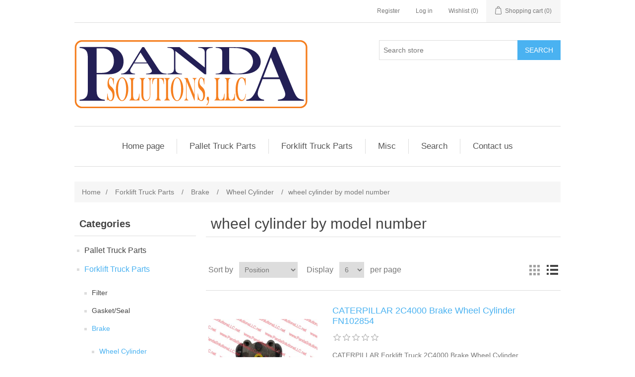

--- FILE ---
content_type: text/html; charset=utf-8
request_url: https://www.pandasolutionsllc.net/wheel-cylinder-by-model-number
body_size: 126555
content:
<!DOCTYPE html><html lang="en" dir="ltr" class="html-category-page"><head><title>wheel cylinder by model number | PandA Solutions LLC</title><meta charset="UTF-8"><meta name="description" content="Panda Solutions LLC is The Best Choice for Your Forklift Parts"><meta name="keywords" content="Forklift,Parts,Electric,Pallet,Truck,Jack,Fans,Bearings,Master Cylinder,Wheel Cylinder,Wheels,Kits,Water Pumps"><meta name="generator" content="nopCommerce"><meta name="viewport" content="width=device-width, initial-scale=1"><link rel="stylesheet" href="/css/ws7nj0xewle_twu0tmnzfw.styles.css?v=anyAR968fscPP2jmLUznzqpvIBg"><link rel="canonical" href="https://www.pandasolutionsllc.net/wheel-cylinder-by-model-number"><link rel="shortcut icon" href="/icons/icons_0/Favicon.icon.ico"><body><input name="__RequestVerificationToken" type="hidden" value="CfDJ8GZQMS4OCLFKg6gf1Vg8rGkTPoNBiw_l4WuRSFiCne_DmMqX4C2P_dQE9ZPOF5wm_3jR0HDhfbdjpXpUFPKUUmxdvg16jZ_T5NQb6Y1RBo7v7Cn6Z25VhBL6oTupZnrX_t5xq_xuG9088HzlE9ePI1I"><div class="ajax-loading-block-window" style="display:none"></div><div id="dialog-notifications-success" role="status" aria-live="polite" aria-atomic="true" title="Notification" style="display:none"></div><div id="dialog-notifications-error" role="alert" aria-live="assertive" aria-atomic="true" title="Error" style="display:none"></div><div id="dialog-notifications-warning" role="alert" aria-live="assertive" aria-atomic="true" title="Warning" style="display:none"></div><div id="bar-notification" class="bar-notification-container" role="status" aria-live="polite" aria-atomic="true" data-close="Close"></div><div class="master-wrapper-page"><div class="header"><a class="skip" href="#main">Skip navigation</a><div class="header-upper"><div class="header-selectors-wrapper"></div><div class="header-links-wrapper"><div class="header-links"><ul><li><a href="/register?returnUrl=%2Fwheel-cylinder-by-model-number" class="ico-register">Register</a><li><a href="/login?returnUrl=%2Fwheel-cylinder-by-model-number" class="ico-login">Log in</a><li><a href="/wishlist" class="ico-wishlist"> <span class="wishlist-label">Wishlist</span> <span class="wishlist-qty">(0)</span> </a><li id="topcartlink"><a href="/cart" class="ico-cart"> <span class="cart-label">Shopping cart</span> <span class="cart-qty">(0)</span> </a></ul></div><div id="flyout-cart" class="flyout-cart"><div class="mini-shopping-cart"><div class="count">You have no items in your shopping cart.</div></div></div></div></div><div class="header-lower"><div class="header-logo"><a href="/"> <img alt="Panda Solutions LLC" src="https://www.pandasolutionsllc.net/images/thumbs/0063910_PANDA SOLUTIONS Logo5.png"> </a></div><div class="search-box store-search-box"><form method="get" id="small-search-box-form" action="/search"><input type="text" class="search-box-text" id="small-searchterms" autocomplete="off" name="q" placeholder="Search store" aria-label="Search store"> <button type="submit" class="button-1 search-box-button">Search</button></form></div></div></div><div class="header-menu"><ul class="top-menu notmobile"><li><a href="/">Home page</a><li><a href="/pallet-truck-parts">Pallet Truck Parts </a><div class="sublist-toggle"></div><ul class="sublist first-level"><li><a href="/toyota-2">Toyota </a><li><a href="/big-joe">Big Joe </a><div class="sublist-toggle"></div><ul class="sublist"><li><a href="/ez30-2022">EZ30 Parts </a><div class="sublist-toggle"></div><ul class="sublist"><li><a href="/ez30-steering-arm-2022">EZ30 Steering Arm </a><li><a href="/ez30-control-head-2022-3">EZ30 Control Head </a><div class="sublist-toggle"></div><ul class="sublist"><li><a href="/ez30-control-head-upto427102394-2022">EZ30 Control Head Upto SN 427102394 </a><li><a href="/ez30-control-head-from-427102395-2022">EZ30 Control Head From SN 427102395 </a></ul><li><a href="/ez30-cap-assembly-2022-2">EZ30 Cap Assembly </a><li><a href="/ez30-emergency-reverse-assy-2022-2">EZ30 Emergency Reverse Assy </a><li><a href="/ez30-compartment-cover-2022-2">EZ30 Compartment Cover </a><li><a href="/ez30-compartment-2022-2">EZ30 Compartment </a><div class="sublist-toggle"></div><ul class="sublist"><li><a href="/ez30-compartment-427190907-2022">EZ30 Compartment Upto SN 427190907 </a><li><a href="/ez30-compartment-427190908-2022">EZ30 Compartment From SN 427190908 </a></ul><li><a href="/ez30-frame-2022-2">EZ30 Frame </a><li><a href="/ez30-stabilizers-2022-2">EZ30 Stabilizers </a><li><a href="/ez30-lift-link-assembly-2022-2">EZ30 Lift Link Assembly </a><li><a href="/ez30-load-wheel-2022-2">EZ30 Load Wheel </a><li><a href="/ez30-load-backrest-2022-2">EZ30 Load Backrest </a><li><a href="/ez30-guide-rails-2022-2">EZ30 Guide Rails </a><li><a href="/ez30-transmission-motor-and-brake-2022-2">EZ30 Transmission Motor And Brake </a><div class="sublist-toggle"></div><ul class="sublist"><li><a href="/ez30-transmission-motor-brake-426150000">EZ30 Transmission Motor Brake Upto SN 426150000 </a><li><a href="/ez30-transmission-motor-brake-426150001-2022">EZ30 Transmission Motor Brake From 426150001 </a></ul><li><a href="/ez30-hydraulic-system-2022-2">EZ30 Hydraulic System </a><li><a href="/ez30-pump-motor-assy-2022-2">EZ30 Pump Motor Assy </a><li><a href="/ez30-lift-cylinder-2022-2">EZ30 Lift Cylinder </a><div class="sublist-toggle"></div><ul class="sublist"><li><a href="/ez30-lift-cylinder-upto-e2018219-2022">EZ30 Lift Cylinder Upto SN E2017219 </a><li><a href="/ez30-lift-cylinder-between-e2017220-e2116209-2022">EZ30 Lift Cylinder Parts Between E2017220 E2116209 </a><li><a href="/ez30-lift-cylinder-from-e21162010">EZ30 Lift Cylinder From SN E21162010 </a></ul><li><a href="/ez30-electrical-system-2022-2">EZ30 Electrical System </a><li><a href="/ez30-wiring-harness-2022-2">EZ30 Wiring Harness </a><li><a href="/ez30-wiring-cables-2022-2">EZ30 Wiring Cables </a></ul><li><a href="/ez40-2022">EZ40 Parts </a><div class="sublist-toggle"></div><ul class="sublist"><li><a href="/ez40-steering-arm-2022">EZ40 Steering Arm </a><li><a href="/ez40-control-head-2022">EZ40 Control Head </a><div class="sublist-toggle"></div><ul class="sublist"><li><a href="/ez40-control-head-upto327120792-2022">EZ40 Control Head Upto SN 327120792 </a><li><a href="/ez40-control-head-from-327120793">EZ40 Control Head From SN327120793 </a></ul><li><a href="/ez40-cap-assembly-2022">EZ40 Cap Assembly </a><li><a href="/ez40-emergency-reverse-switch-2022">EZ40 Emergency Reverse Switch </a><li><a href="/ez40-compartment-covers-2022">EZ40 Compartment Covers </a><li><a href="/ez40-frame-2022">EZ40 Frame </a><li><a href="/ez40-caster-2022">EZ40 Caster </a><li><a href="/ez40-lift-link-assembly-2022">EZ40 Lift Link Assembly </a><li><a href="/ez40-load-wheel-2022">EZ40 Load Wheel </a><li><a href="/ez40-load-backrest-2022">EZ40 Load Backrest </a><li><a href="/ez40-transmission-motor-brake-2022">EZ40 Transmission Motor Brake </a><li><a href="/ez40-transmission-2022">EZ40 Transmission </a><div class="sublist-toggle"></div><ul class="sublist"><li><a href="/ez40-transmission-upto-e2219364-2022">EZ40 Transmission Upto E2219364 </a><li><a href="/ez40-transmission-e2219365-327120197-2022">EZ40 Transmission Between E2219365 and 327120197 </a><li><a href="/ez40-transmission-from-327120198-2022">EZ40 Transmission From 327120198 </a></ul><li><a href="/ez40-drive-motor-assembly-2022">EZ40 Drive Motor Assembly </a><li><a href="/ez40-hydraulic-system-2022">EZ40 Hydraulic System </a><li><a href="/ez40-pump-motor-assy-2022">EZ40 Pump Motor Assy </a><li><a href="/ez40-lift-cylinder-2022">EZ40 Lift Cylinder </a><li><a href="/ez40-electrical-system-2022">EZ40 Electrical System </a><li><a href="/ez40-electrical-components-2022">EZ40 Electrical Components </a><li><a href="/ez40-wiring-harness-2022">EZ40 Wiring Harness </a><li><a href="/ez40-wiring-cables-2022">EZ40 Wiring Cables </a></ul><li><a href="/e30-parts-2022">E30 Parts </a><div class="sublist-toggle"></div><ul class="sublist"><li><a href="/e30-steering-arm-2022">E30 Steering Arm </a><li><a href="/e30-control-head-2022">E30 Control Head </a><div class="sublist-toggle"></div><ul class="sublist"><li><a href="/e30-control-head-upto-sn427102394-2022">E30 Control Head Upto SN 427102394 </a><li><a href="/e30-control-head-from-427102395-2022">E30 Control Head From SN 427102395 </a><li><a href="/e30-cap-assembly-parts-2022">E30 Cap Assembly </a><li><a href="/e30-emergency-reverse-switch-2022">E30 Emergency Reverse Switch </a></ul><li><a href="/e30-transmission-motor-brake-mounting-2022">E30 Transmission Motor Brake Mounting </a><div class="sublist-toggle"></div><ul class="sublist"><li><a href="/e30-transmission-motor-brake-426150000-2022">E30 Transmission Motor Brake Upto SN 426150000 </a><li><a href="/e30-transmission-motor-brake-426150001-2022">E30 Transmission Motor Brake From SN 426150001 </a></ul><li><a href="/e30-compartment-cover-2022">E30 Compartment Cover </a><li><a href="/e30-compartment-2022">E30 Compartment </a><div class="sublist-toggle"></div><ul class="sublist"><li><a href="/e30-compartment-427190907-2022">E30 Compartment Upto SN 427190907 </a><li><a href="/e30-compartment-from-427190908-2022">E30 Compartment From SN 427190908 </a></ul><li><a href="/e30-frame-2022">E30 Frame </a><li><a href="/e30-stabilizers-2022">E30 Stabilizers </a><li><a href="/e30-lift-link-assembly-2022">E30 Lift Link Assembly </a><li><a href="/e30-load-wheel-2022">E30 Load Wheel </a><li><a href="/e30-hydraulic-system-2022">E30 Hydraulic System </a><li><a href="/e30-pump-motor-assy-2022">E30 Pump Motor Assy </a><div class="sublist-toggle"></div><ul class="sublist"><li><a href="/e30-pump-motor-upto-427180847-2022">E30 Pump Motor Assy Upto SN 427180847 </a><li><a href="/e30-pump-motor-from-427180848-2022">E30 Pump Motor Assy From SN 427180848 </a></ul><li><a href="/e30-lift-cylinder-2022">E30 Lift Cylinder </a><div class="sublist-toggle"></div><ul class="sublist"><li><a href="/e30-lift-cylinder-e2017219-2022">E30 Lift Cylinder Upto SN E2017219 </a><li><a href="/e30-lift-cylinder-e2017220-e2116209-2022">E30 Lift Cylinder Between SN E2017220 And E2116209 </a><li><a href="/e30-lift-cylinder-e2116210-426192437-2022">E30 Lift Cylinder Between SN E2116210 And 426192437 </a><li><a href="/e30-lift-cylinder-426192438-2022">E30 Lift Cylinder From SN 426192438 </a></ul><li><a href="/e30-electrical-system-2022">E30 Electrical System </a><li><a href="/e30-wiring-harness-2022">E30 Wiring Harness </a><li><a href="/e30-wiring-cables-2022">E30 Wiring Cables </a></ul><li><a href="/d40-parts-2022">D40 Parts </a><div class="sublist-toggle"></div><ul class="sublist"><li><a href="/d40-steering-arm-2022">D40 Steering Arm </a><li><a href="/d40-control-head-2022">D40 Control Head </a><div class="sublist-toggle"></div><ul class="sublist"><li><a href="/d40-control-head-upto327120792-2022">D40 Control Head Upto SN 327120792 </a><li><a href="/d40-control-head-from-327120793">D40 Control Head From SN327120793 </a></ul><li><a href="/d40-cap-assembly-2022">D40 Cap Assembly </a><li><a href="/d40-emergency-reverse-switch-2022">D40 Emergency Reverse Switch </a><li><a href="/d40-compartment-covers-2022">D40 Compartment Covers </a><li><a href="/d40-frame-2022">D40 Frame </a><li><a href="/d40-caster-2022">D40 Caster </a><li><a href="/d40-lift-link-assembly-2022">D40 Lift Link Assembly </a><li><a href="/d40-load-wheel-2022">D40 Load Wheel </a><li><a href="/d40-load-backrest-2022">D40 Load Backrest </a><li><a href="/d40-transmission-motor-brake-2022">D40 Transmission Motor Brake </a><li><a href="/d40-transmission-2022">D40 Transmission </a><div class="sublist-toggle"></div><ul class="sublist"><li><a href="/d40-transmission-upto-e2219364-2022">D40 Transmission Upto E2219364 </a><li><a href="/d40-transmission-e2219365-327120197-2022">D40 Transmission Between E2219365 and 327120197 </a><li><a href="/d40-transmission-from-327120198-2022">D40 Transmission From 327120198 </a></ul><li><a href="/d40-drive-motor-assembly-2022">D40 Drive Motor Assembly </a><li><a href="/d40-hydraulic-system-2022">D40 Hydraulic System </a><li><a href="/d40-pump-motor-assy-2022">D40 Pump Motor Assy </a><li><a href="/d40-lift-cylinder-2022">D40 Lift Cylinder </a><li><a href="/d40-electrical-system-2022">D40 Electrical System </a><li><a href="/d40-electrical-components-2022">D40 Electrical Components </a><li><a href="/d40-wiring-harness-2022">D40 Wiring Harness </a><li><a href="/d40-wiring-cables-2022">D40 Wiring Cables </a></ul><li><a href="/e25-parts-2022">E25 Parts </a><div class="sublist-toggle"></div><ul class="sublist"><li><a href="/e25-frame-assembly-2022">E25 Frame Assembly </a><li><a href="/e25-steering-arm-2022">E25 Steering Arm </a><li><a href="/e25-control-head-assembly-2022">E25 Control Head Assembly </a><li><a href="/e25-drive-assembly-2022">E25 Drive Assembly </a><li><a href="/e25-covers-2022">E25 Covers </a><li><a href="/e25-hydraulic-system-2022">E25 Hydraulic System </a><div class="sublist-toggle"></div><ul class="sublist"><li><a href="/e25-hydraulic-system-727099999-2022">E25 Hydraulic System upto 727099999 </a><li><a href="/e25-hydraulic-system-727100000-2022">E25 Hydraulic System Between 727100000 And 7281301343 </a><li><a href="/e25-hydraulic-system-from-7281301344-2022">E25 Hydraulic System From 7281301344 </a></ul><li><a href="/e25-electrical-system-2022">E25 Electrical System </a><li><a href="/e25-charger-assembly-2022">E25 Charger Assembly </a><li><a href="/e25-wiring-harness-2022">E25 Wiring Harness </a><div class="sublist-toggle"></div><ul class="sublist"><li><a href="/e25-wiring-harness-upto-726190264-2022">E25 Wiring Harness upto 726190264 </a><li><a href="/e25-wiring-harness-from-726190265-2022">E25 Wiring Harness from 726190265 </a></ul><li><a href="/e25-wiring-cables-2022">E25 Wiring Cables </a></ul><li><a href="/lpt26-parts">LPT26 Parts </a><div class="sublist-toggle"></div><ul class="sublist"><li><a href="/lpt26-frame-assembly-parts">LPT26 Frame Assembly Parts </a><li><a href="/lpt26-steering-arm-parts">LPT26 Steering Arm Parts </a><li><a href="/lpt26-control-head-assembly-parts">LPT26 Control Head Assembly Parts </a><div class="sublist-toggle"></div><ul class="sublist"><li><a href="/lpt26-control-head-used-upto-sn-7291000191">LPT26 Control Head Used Upto SN 7291000191 </a><li><a href="/lpt26-control-head-used-from-sn-7291000192">LPT26 Control Head Used From SN 7291000192 </a></ul><li><a href="/lpt26-drive-assembly-parts">LPT26 Drive Assembly Parts </a><li><a href="/lpt26-covers-parts">LPT26 Covers Parts </a><li><a href="/lpt26-hydraulic-system-parts">LPT26 Hydraulic System Parts </a><li><a href="/lpt26-electrical-system-parts">LPT26 Electrical System Parts </a><li><a href="/lpt26-charger-assembly-parts">LPT26 Charger Assembly Parts </a><li><a href="/lpt26-wiring-harness-parts">LPT26 Wiring Harness Parts </a><li><a href="/lpt26-wiring-cables-parts">LPT26 Wiring Cables Parts </a></ul><li><a href="/lpt33-parts">LPT33 Parts </a><div class="sublist-toggle"></div><ul class="sublist"><li><a href="/lpt33-frame">LPT33 Frame </a><li><a href="/lpt33-lift-link-assembly">LPT33 Lift Link Assembly </a><li><a href="/lpt33-caster-assembly">LPT33 Caster Assembly </a><li><a href="/lpt33-transmission-motor-brake">LPT33 Transmission Motor Brake </a><li><a href="/lpt33-steering-arm">LPT33 Steering Arm </a><li><a href="/lpt33-control-head">LPT33 Control Head </a><li><a href="/lpt33-cap-assembly">LPT33 Cap Assembly </a><li><a href="/lpt33-hydraulic-system">LPT33 Hydraulic System </a><li><a href="/lpt33-pump-motor-assembly">LPT33 Pump Motor Assembly </a><li><a href="/lpt33-lift-cylinder">LPT33 Lift Cylinder </a><li><a href="/lpt33-electrical-system">LPT33 Electrical System </a><div class="sublist-toggle"></div><ul class="sublist"><li><a href="/lpt33-electrical-system-upto-4291601797">LPT33 Electrical System Upto 4291601797 </a><li><a href="/lpt33-electrical-system-from-4291601798">LPT33 Electrical System From 4291601798 </a></ul><li><a href="/lpt33-wiring-harness">LPT33 Wiring Harness </a><li><a href="/lpt33-wiring-cables">LPT33 Wiring Cables </a><li><a href="/lpt33-charger-assembly">LPT33 Charger Assembly </a></ul><li><a href="/lpt44-parts">LPT44 Parts </a><div class="sublist-toggle"></div><ul class="sublist"><li><a href="/lpt44-frame">LPT44 Frame </a><li><a href="/lpt44-lift-link-assembly">LPT44 Lift Link Assembly </a><li><a href="/lpt44-caster-assembly">LPT44 Caster Assembly </a><li><a href="/lpt44-drive-unit">LPT44 Drive Unit </a><li><a href="/lpt44-transmission-motor-brake">LPT44 Transmission Motor Brake </a><li><a href="/lpt44-steering-arm">LPT44 Steering Arm </a><li><a href="/lpt44-control-head">LPT44 Control Head </a><li><a href="/lpt44-cap-assembly">LPT44 Cap Assembly </a><li><a href="/lpt44-hydraulic-system">LPT44 Hydraulic System </a><li><a href="/lpt44-pump-and-motor-assembly">LPT44 Pump And Motor Assembly </a><div class="sublist-toggle"></div><ul class="sublist"><li><a href="/lpt44-pump-motor-assembly-upto-sn-3291300406">LPT44 Pump Motor Assembly Upto SN 3291300406 </a><li><a href="/lpt44-pump-motor-assembly-from-sn-3291300407">LPT44 Pump Motor Assembly From SN 3291300407 </a></ul><li><a href="/lpt44-lift-cylinder">LPT44 Lift Cylinder </a><li><a href="/lpt44-electrical-system">LPT44 Electrical System </a><div class="sublist-toggle"></div><ul class="sublist"><li><a href="/lpt44-electrical-system-upto-sn-3291300406">LPT44 Electrical System Upto SN 3291300406 </a><li><a href="/lpt44-electrical-system-from-sn-3291300407">LPT44 Electrical System From SN 3291300407 </a></ul><li><a href="/lpt44-wiring-harness">LPT44 Wiring Harness </a><div class="sublist-toggle"></div><ul class="sublist"><li><a href="/lpt44-wiring-harness-upto-sn-3291300406">LPT44 Wiring Harness Upto SN 3291300406 </a><li><a href="/lpt44-wiring-harness-from-sn-3291300407">LPT44 Wiring Harness From SN 3291300407 </a></ul><li><a href="/lpt44-wiring-cables">LPT44 Wiring Cables </a><div class="sublist-toggle"></div><ul class="sublist"><li><a href="/lpt44-wiring-cables-upto-sn-3291300406">LPT44 Wiring Cables Upto SN 3291300406 </a><li><a href="/lpt44-wiring-cables-from-sn-3291300407">LPT44 Wiring Cables From SN 3291300407 </a></ul><li><a href="/lpt44-charger-assembly">LPT44 Charger Assembly </a></ul></ul><li><a href="/clark-parts">Clark </a><div class="sublist-toggle"></div><ul class="sublist"><li><a href="/wp30">WP30 </a><div class="sublist-toggle"></div><ul class="sublist"><li><a href="/electrical-components-mounting">WP30 ELECTRICAL COMPONENTS MOUNTING </a><div class="sublist-toggle"></div><ul class="sublist"><li><a href="/clark-wp30-fastener-switch-mounting">CLARK WP30 FASTENER, SWITCH MOUNTING </a><li><a href="/clark-wp30-battery-charger-assembly">CLARK WP30 BATTERY CHARGER ASSEMBLY </a><li><a href="/clark-wp30-cord-battery-charger-power">CLARK WP30 CORD, BATTERY CHARGER POWER </a><li><a href="/clark-wp30-fuse-block">CLARK WP30 FUSE BLOCK </a><li><a href="/clark-wp30-bracket-battery-charger-mounting">CLARK WP30 BRACKET, BATTERY CHARGER MOUNTING </a><li><a href="/clark-wp30-fastener-battery-charger-mounting">CLARK WP30 FASTENER, BATTERY CHARGER MOUNTING </a><li><a href="/clark-wp30-horn">CLARK WP30 HORN </a><li><a href="/clark-wp30-fastener-horn-mounting-bracket">CLARK WP30 FASTENER, HORN MOUNTING BRACKET </a><li><a href="/clark-wp30-switch-circuit-locking">CLARK WP30 SWITCH, CIRCUIT LOCKING </a><li><a href="/clark-wp30-indicator-battery-discharge">CLARK WP30 INDICATOR, BATTERY DISCHARGE </a><li><a href="/clark-wp30-indicator-battery-charging">CLARK WP30 INDICATOR, BATTERY CHARGING </a><li><a href="/clark-wp30-fusecontrol-panel">CLARK WP30 FUSE,CONTROL PANEL </a><li><a href="/clark-wp30-fastenerfuse-block">CLARK WP30 FASTENER,FUSE BLOCK </a><li><a href="/clark-wp30-fastener-control-panel-mounting">CLARK WP30 FASTENER, CONTROL PANEL MOUNTING </a><li><a href="/clark-wp30-heat-sink-control-panel">CLARK WP30 HEAT SINK, CONTROL PANEL </a><li><a href="/clark-wp30-switch-emergency-disconnect-switch">CLARK WP30 SWITCH, ,EMERGENCY DISCONNECT SWITCH </a><li><a href="/clark-wp30-coverfan">CLARK WP30 COVER,FAN </a><li><a href="/clark-wp30-controller-traction">CLARK WP30 CONTROLLER, TRACTION </a><li><a href="/clark-wp30-fastener-fan-motor">CLARK WP30 FASTENER, FAN MOTOR </a><li><a href="/clark-wp30-fastener-fuse-mounting">CLARK WP30 FASTENER, FUSE MOUNTING </a></ul><li><a href="/wp30-wiring-harness">WP30 WIRING HARNESS </a><div class="sublist-toggle"></div><ul class="sublist"><li><a href="/clark-wp30-harnessmachine-wiring">CLARK WP30 HARNESS,MACHINE WIRING </a><li><a href="/clark-wp30-harness-drive-unit">CLARK WP30 HARNESS, DRIVE UNIT </a></ul><li><a href="/wp30-power-wiring">WP30 POWER WIRING </a><div class="sublist-toggle"></div><ul class="sublist"><li><a href="/clark-wp30-cable-battery-to-battery">CLARK WP30 CABLE, BATTERY TO BATTERY </a><li><a href="/clark-wp30-fastener-terminal-block-mounting-plate">CLARK WP30 FASTENER, TERMINAL BLOCK MOUNTING PLATE </a><li><a href="/clark-wp30-cable-power-disconnect-switch">CLARK WP30 CABLE, POWER DISCONNECT SWITCH </a><li><a href="/clark-wp30-cable-emergency-stop">CLARK WP30 CABLE, EMERGENCY STOP </a><li><a href="/clark-wp30-wire-harness-licence-lamp">CLARK WP30 WIRE HARNESS, LICENCE LAMP </a><li><a href="/clark-wp30-terminal-block-drive-motor">CLARK WP30 TERMINAL BLOCK, DRIVE MOTOR </a><li><a href="/clark-wp30-cable-battery-postive">CLARK WP30 CABLE, BATTERY POSTIVE </a><li><a href="/clark-wp30-fastener-battery-cable">CLARK WP30 FASTENER, BATTERY CABLE </a></ul><li><a href="/wp30-drive-unit-assembly">WP30 DRIVE UNIT ASSEMBLY </a><div class="sublist-toggle"></div><ul class="sublist"><li><a href="/clark-wp30-motor-assembly-drive">CLARK WP30 MOTOR ASSEMBLY. DRIVE </a><li><a href="/clark-wp30-fastener-drive-motor">CLARK WP30 FASTENER. DRIVE MOTOR </a><li><a href="/clark-wp30-plate-drive-motor-brush-holder">CLARK WP30 PLATE. DRIVE MOTOR BRUSH HOLDER </a><li><a href="/clark-wp30-brush-set-drive-motor">CLARK WP30 BRUSH SET. DRIVE MOTOR </a><li><a href="/clark-wp30-spring-drive-motor-brush">CLARK WP30 SPRING. DRIVE MOTOR BRUSH </a><li><a href="/clark-wp30-seal-drive-motor-to-axle">CLARK WP30 SEAL. DRIVE MOTOR TO AXLE </a><li><a href="/clark-wp30-terminal-block-drive-motor-2">CLARK WP30 TERMINAL BLOCK. DRIVE MOTOR </a><li><a href="/clark-wp30-bearing-drive-housing-spindle">CLARK WP30 BEARING. DRIVE HOUSING SPINDLE </a><li><a href="/clark-wp30-bracket-drive-unit-spindle">CLARK WP30 BRACKET. DRIVE UNIT SPINDLE </a><li><a href="/clark-wp30-shield-drive-housing-spindle-dust">CLARK WP30 SHIELD. DRIVE HOUSING SPINDLE DUST </a><li><a href="/clark-wp30-housing-assembly-drive-unit">CLARK WP30 HOUSING ASSEMBLY. DRIVE UNIT </a><li><a href="/clark-wp30-fitting-spindle-and-bearing-grease">CLARK WP30 FITTING. SPINDLE AND BEARING GREASE </a><li><a href="/clark-wp30-pin-drive-unit-housing-alignment">CLARK WP30 PIN. DRIVE UNIT HOUSING ALIGNMENT </a><li><a href="/clark-wp30-gear-set-drive-unit-ring-pinion">CLARK WP30 GEAR SET. DRIVE UNIT RING &amp; PINION </a><li><a href="/clark-wp30-bearingdrive-unit-output-shaft-inner">CLARK WP30 BEARING.DRIVE UNIT OUTPUT SHAFT-INNER </a><li><a href="/clark-wp30-bearing-drive-unit-output-shaft-outer">CLARK WP30 BEARING. DRIVE UNIT OUTPUT SHAFT-OUTER </a><li><a href="/clark-wp30-gear-set-drive-unit-first-reduction">CLARK WP30 GEAR SET. DRIVE UNIT FIRST REDUCTION </a><li><a href="/clark-wp30-disc-brake">CLARK WP30 DISC. BRAKE </a><li><a href="/clark-wp30-plate-motor-mounting">CLARK WP30 PLATE. MOTOR MOUNTING </a><li><a href="/clark-wp30-bearing-drive-wheel">CLARK WP30 BEARING. DRIVE WHEEL </a><li><a href="/clark-wp30-key-gear-unit-drive">CLARK WP30 KEY. GEAR UNIT DRIVE </a><li><a href="/clark-wp30-cap-drive-unit-housing">CLARK WP30 CAP. DRIVE UNIT HOUSING </a><li><a href="/clark-wp30-ring-drive-unit-bevel-gear">CLARK WP30 RING. DRIVE UNIT BEVEL GEAR </a><li><a href="/clark-wp30-retainer-drive-unit-pinion-inboard-brg">CLARK WP30 RETAINER. DRIVE UNIT PINION INBOARD BRG </a><li><a href="/clark-wp30-plate-housing-cover">CLARK WP30 PLATE. HOUSING COVER </a><li><a href="/clark-wp30-gasket-axle-housing-cover-plate">CLARK WP30 GASKET. AXLE HOUSING COVER PLATE </a><li><a href="/clark-wp30-seal-drive-axle-spindle-support">CLARK WP30 SEAL. DRIVE AXLE SPINDLE SUPPORT </a><li><a href="/clark-wp30-fastener-drive-axle-spindle">CLARK WP30 FASTENER. DRIVE AXLE SPINDLE </a><li><a href="/clark-wp30-brake-assembly-motor">CLARK WP30 BRAKE ASSEMBLY. MOTOR </a><li><a href="/clark-wp30-key-electric-brake-mounting">CLARK WP30 KEY. ELECTRIC BRAKE MOUNTING </a><li><a href="/clark-wp30-drive-wheel-and-tire-assembly">CLARK WP30 DRIVE WHEEL AND TIRE ASSEMBLY </a><li><a href="/clark-wp30-fastener-drive-wheel">CLARK WP30 FASTENER. DRIVE WHEEL </a><li><a href="/clark-wp30-fastener-brake-assembly">CLARK WP30 FASTENER. BRAKE ASSEMBLY </a><li><a href="/clark-wp30-shim-drive-motor-support-mounting">CLARK WP30 SHIM. DRIVE MOTOR SUPPORT MOUNTING </a><li><a href="/clark-wp30-fastener-drive-motor-terminal-block">CLARK WP30 FASTENER. DRIVE MOTOR TERMINAL BLOCK </a><li><a href="/clark-wp30-fastener-wiring-harness-clamp">CLARK WP30 FASTENER. WIRING HARNESS CLAMP </a><li><a href="/clark-wp30-fastener-cover-plate">CLARK WP30 FASTENER. COVER PLATE </a></ul><li><a href="/wp30-drive-unit-mounting">WP30 DRIVE UNIT MOUNTING </a><div class="sublist-toggle"></div><ul class="sublist"><li><a href="/clark-wp30-switch-lift-limit">CLARK WP30 SWITCH. LIFT LIMIT </a><li><a href="/clark-wp30-clampwire-harness">CLARK WP30 CLAMP.WIRE HARNESS </a><li><a href="/clark-wp30-drive-unit-assembly">CLARK WP30 DRIVE UNIT ASSEMBLY </a><li><a href="/clark-wp30-cover-drive-unit-upper">CLARK WP30 COVER. DRIVE UNIT UPPER </a><li><a href="/clark-wp30-cover-drive-unit-lower">CLARK WP30 COVER. DRIVE UNIT LOWER </a><li><a href="/clark-wp30-stabilizer-rh">CLARK WP30 STABILIZER (RH) </a><li><a href="/clark-wp30-stabilizer-lh">CLARK WP30 STABILIZER (LH) </a><li><a href="/clark-wp30-bracket-lift-limit-switch">CLARK WP30 BRACKET. LIFT LIMIT SWITCH </a><li><a href="/clark-wp30-retainer-limit-switch">CLARK WP30 RETAINER. LIMIT SWITCH </a><li><a href="/clark-wp30-fastener-limit-switch-shield">CLARK WP30 FASTENER. LIMIT SWITCH SHIELD </a><li><a href="/clark-wp30-fastener-lift-switch-bracket">CLARK WP30 FASTENER. LIFT SWITCH BRACKET </a><li><a href="/clark-wp30-fastenerwire-harness-clamp">CLARK WP30 FASTENER.WIRE HARNESS CLAMP </a><li><a href="/clark-wp30-fastener-lower-drive-unit-cover">CLARK WP30 FASTENER. LOWER DRIVE UNIT COVER </a></ul><li><a href="/wp30-control-handle">WP30 CONTROL HANDLE </a><div class="sublist-toggle"></div><ul class="sublist"><li><a href="/clark-wp30-leverdirection-control">CLARK WP30 LEVER.DIRECTION CONTROL </a><li><a href="/clark-wp30-fastener-direction-control-lever">CLARK WP30 FASTENER. DIRECTION CONTROL LEVER </a><li><a href="/clark-wp30-spring-button-return">CLARK WP30 SPRING. BUTTON RETURN </a><li><a href="/clark-wp30-control-assembly-accelerating">CLARK WP30 CONTROL ASSEMBLY. ACCELERATING </a><li><a href="/clark-wp30-lever-direction-controllh">CLARK WP30 LEVER. DIRECTION CONTROL(LH) </a><li><a href="/clark-wp30-fastener-horn-switch-mounting-bracket">CLARK WP30 FASTENER. HORN SWITCH MOUNTING BRACKET </a><li><a href="/clark-wp30-actuator-horn-switch">CLARK WP30 ACTUATOR. HORN SWITCH </a><li><a href="/clark-wp30-fastener-wiring-harness-clip">CLARK WP30 FASTENER. WIRING HARNESS CLIP </a><li><a href="/clark-wp30-clip-wiring-harness">CLARK WP30 CLIP. WIRING HARNESS </a><li><a href="/clark-wp30-spring-horn-button">CLARK WP30 SPRING. HORN BUTTON </a><li><a href="/clark-wp30-fastener-direction-control-housing">CLARK WP30 FASTENER. DIRECTION CONTROL HOUSING </a><li><a href="/clark-wp30-handle-control">CLARK WP30 HANDLE. CONTROL </a><li><a href="/clark-wp30-fastener-control-handle-cap">CLARK WP30 FASTENER. CONTROL HANDLE CAP </a><li><a href="/clark-wp30-fastener-control-handle">CLARK WP30 FASTENER. CONTROL HANDLE </a><li><a href="/clark-wp30-cover-control-handle-base">CLARK WP30 COVER. CONTROL HANDLE BASE </a><li><a href="/clark-wp30-bracket-lift-lower-button-rh">CLARK WP30 BRACKET. LIFT /LOWER BUTTON (RH) </a><li><a href="/clark-wp30-bracket-liftlower-button-lh">CLARK WP30 BRACKET. LIFT/LOWER BUTTON (LH) </a><li><a href="/clark-wp30-cover-handle-control-assembly">CLARK WP30 COVER. HANDLE CONTROL ASSEMBLY </a><li><a href="/clark-wp30-cover-lift-button-rh">CLARK WP30 COVER. LIFT BUTTON (RH) </a><li><a href="/clark-wp30-cover-lower-button-lh">CLARK WP30 COVER. LOWER BUTTON (LH) </a><li><a href="/clark-wp30-switch-assembly-liftlowerrh">CLARK WP30 SWITCH ASSEMBLY. LIFT/LOWER(RH) </a><li><a href="/clark-wp30-switch-assembly-lift-lower_lh">CLARK WP30 SWITCH ASSEMBLY. LIFT /LOWER(LH) </a><li><a href="/clark-wp30-retainermicro-switch-mounting-pin">CLARK WP30 RETAINER.MICRO SWITCH MOUNTING PIN </a><li><a href="/clark-wp30-plate-switch-mounting">CLARK WP30 PLATE. SWITCH MOUNTING </a><li><a href="/clark-wp30-assembly-horn-button">CLARK WP30 ASSEMBLY. HORN BUTTON </a><li><a href="/clark-wp30-switch-control-handle-wire-harness">CLARK WP30 SWITCH. CONTROL HANDLE WIRE HARNESS </a><li><a href="/clark-wp30-master-control-ass-embly-control-handle">CLARK WP30 MASTER CONTROL ASSEMBLY. CONTROL HANDLE </a><li><a href="/clark-wp30-switch-emergency-reverse">CLARK WP30 SWITCH. EMERGENCY REVERSE </a><li><a href="/clark-wp30-retainer-emergency-switch">CLARK WP30 RETAINER. EMERGENCY SWITCH </a><li><a href="/clark-wp30-button-emergency-switch-actuator">CLARK WP30 BUTTON. EMERGENCY SWITCH ACTUATOR </a><li><a href="/clark-wp30-spring-emergency-switch-actuator-button-return">CLARK WP30 SPRING. EMERGENCY SWITCH ACTUATOR BUTTON RETURN </a><li><a href="/clark-wp30-fastener-emergency-reverse-actuator">CLARK WP30 FASTENER. EMERGENCY REVERSE ACTUATOR </a><li><a href="/clark-wp30-bracket-emergency-reverse-switch">CLARK WP30 BRACKET. EMERGENCY REVERSE SWITCH </a><li><a href="/clark-wp30-housing-directional-control">CLARK WP30 HOUSING. DIRECTIONAL CONTROL </a><li><a href="/clark-wp30-pin-switch-mounting">CLARK WP30 PIN. SWITCH MOUNTING </a><li><a href="/clark-wp30-buttonemergency-reverse-assembly">CLARK WP30 BUTTON.EMERGENCY REVERSE ASSEMBLY </a><li><a href="/clark-wp30-wire-harness-tilt-limit-sensor">CLARK WP30 WIRE HARNESS. TILT LIMIT SENSOR </a><li><a href="/clark-wp30-fastener-emergency-reverse-switch-bracket">CLARK WP30 FASTENER. EMERGENCY REVERSE SWITCH BRACKET </a><li><a href="/clark-wp30-fastener-directional-control-housing">CLARK WP30 FASTENER. DIRECTIONAL CONTROL HOUSING </a><li><a href="/clark-wp30-fastener-emergency-reverse-switch">CLARK WP30 FASTENER. EMERGENCY REVERSE SWITCH </a></ul><li><a href="/wp30-tiller-mounting">WP30 TILLER MOUNTING </a><div class="sublist-toggle"></div><ul class="sublist"><li><a href="/clark-wp30-switchoperating-handle-interlocking">CLARK WP30 SWITCH.OPERATING HANDLE INTERLOCKING </a><li><a href="/clark-wp30-bracket-switch-mounting">CLARK WP30 BRACKET. SWITCH MOUNTING </a><li><a href="/clark-wp30-fastener-cable-ret">CLARK WP30 FASTENER. CABLE RET </a><li><a href="/clark-wp30-bushing-control-handle-mtg">CLARK WP30 BUSHING. CONTROL HANDLE MTG </a><li><a href="/clark-wp30-handle-assembly-control">CLARK WP30 HANDLE ASSEMBLY. CONTROL </a><li><a href="/clark-wp30-pin-control-handle-pivot-rh">CLARK WP30 PIN. CONTROL HANDLE PIVOT RH </a><li><a href="/clark-wp30-fastener-control-handle-pivot-pin">CLARK WP30 FASTENER. CONTROL HANDLE PIVOT PIN </a><li><a href="/clark-wp30-spring-control-handle-return">CLARK WP30 SPRING. CONTROL HANDLE RETURN </a><li><a href="/clark-wp30-fastener-handle-return-spring-anchor">CLARK WP30 FASTENER. HANDLE RETURN SPRING ANCHOR </a><li><a href="/clark-wp30-retainer-steering-yoke-cable">CLARK WP30 RETAINER. STEERING YOKE CABLE </a><li><a href="/clark-wp30-switchcontrol-handle">CLARK WP30 SWITCH.CONTROL HANDLE </a><li><a href="/clark-wp30-yoke-tiller-shaft-mounting">CLARK WP30 YOKE. TILLER SHAFT MOUNTING </a><li><a href="/clark-wp30-stop-tiller-handle">CLARK WP30 STOP. TILLER HANDLE </a><li><a href="/clark-wp30-tiller-assembly-control-handle">CLARK WP30 TILLER ASSEMBLY. CONTROL HANDLE </a><li><a href="/clark-wp30-harnesscontrol-handle">CLARK WP30 HARNESS.CONTROL HANDLE </a><li><a href="/clark-wp30-sensor-tilt-limit">CLARK WP30 SENSOR. TILT LIMIT </a><li><a href="/clark-wp30-fastener-tiller-shaft-yoke">CLARK WP30 FASTENER. TILLER SHAFT YOKE </a><li><a href="/clark-wp30-fastener-tiller-handle-to-yoke">CLARK WP30 FASTENER. TILLER HANDLE TO YOKE </a><li><a href="/clark-wp30-fastener-stop-block">CLARK WP30 FASTENER. STOP BLOCK </a><li><a href="/clark-wp30-fastener-switch-mounting-bracket">CLARK WP30 FASTENER. SWITCH MOUNTING BRACKET </a></ul><li><a href="/wp30-hydraulic-unit">WP30 HYDRAULIC UNIT </a><div class="sublist-toggle"></div><ul class="sublist"><li><a href="/clark-wp30-brush-holder">CLARK WP30 BRUSH HOLDER </a><li><a href="/clark-wp30-motor-assemblypump">CLARK WP30 MOTOR ASSEMBLY.PUMP </a><li><a href="/clark-wp30-coupler-pump-to-motor">CLARK WP30 COUPLER. PUMP TO MOTOR </a><li><a href="/clark-wp30-brush-set-pump-motor">CLARK WP30 BRUSH SET. PUMP MOTOR </a><li><a href="/clark-wp30-fastener-pump-motor-mounting">CLARK WP30 FASTENER. PUMP MOTOR MOUNTING </a><li><a href="/clark-wp30-contactor-assembly-pump">CLARK WP30 CONTACTOR ASSEMBLY. PUMP </a><li><a href="/clark-wp30-valve-check">CLARK WP30 VALVE. CHECK </a><li><a href="/clark-wp30-plug-selector-valve-body">CLARK WP30 PLUG. SELECTOR VALVE BODY </a><li><a href="/clark-wp30-pump-assembly-hydraulic">CLARK WP30 PUMP ASSEMBLY. HYDRAULIC </a><li><a href="/clark-wp30-valve-selector">CLARK WP30 VALVE. SELECTOR </a><li><a href="/clark-wp30-valve-relief">CLARK WP30 VALVE. RELIEF </a><li><a href="/clark-wp30-plug-sump-tank">CLARK WP30 PLUG. SUMP TANK </a><li><a href="/clark-wp30-0-ring-selector-valve">CLARK WP30 0-RING. SELECTOR VALVE </a><li><a href="/clark-wp30-tank-sump">CLARK WP30 TANK. SUMP </a><li><a href="/clark-wp30-seal-sump-tank">CLARK WP30 SEAL. SUMP TANK </a><li><a href="/clark-wp30-solenoid-assembly-hydraulic-pump">CLARK WP30 SOLENOID ASSEMBLY. HYDRAULIC PUMP </a><li><a href="/clark-wp30-filter-pump-inlet">CLARK WP30 FILTER. PUMP INLET </a><li><a href="/clark-wp30-seal-sump-breather">CLARK WP30 SEAL. SUMP BREATHER </a><li><a href="/clark-wp30-breather-sump">CLARK WP30 BREATHER. SUMP </a><li><a href="/clark-wp30-adaptorhyo-unit-pump-motor">CLARK WP30 ADAPTOR.HYO UNIT PUMP &amp; MOTOR </a><li><a href="/clark-wp30-clamp-pump-contactor-assembly">CLARK WP30 CLAMP. PUMP CONTACTOR ASSEMBLY </a><li><a href="/clark-wp30-clamp-hydraulic-sump-tank">CLARK WP30 CLAMP, HYDRAULIC SUMP TANK </a><li><a href="/clark-wp30-ball-detent">CLARK WP30 BALL, DETENT </a><li><a href="/clark-wp30-plug-valve-outlet-check-valve">CLARK WP30 PLUG, VALVE OUTLET CHECK VALVE </a><li><a href="/clark-wp30-line-pump-inlet">CLARK WP30 LINE. PUMP INLET </a><li><a href="/clark-wp30-line-valve-sump-return">CLARK WP30 LINE. VALVE SUMP RETURN </a></ul><li><a href="/wp30-hydraulic-system-and-components">WP30 HYDRAULIC SYSTEM AND COMPONENTS </a><div class="sublist-toggle"></div><ul class="sublist"><li><a href="/clark-wp30-line-assylift-cylinder">CLARK WP30 LINE ASSY.LIFT CYLINDER </a><li><a href="/clark-wp30-fastener-pump-assembly">CLARK WP30 FASTENER. PUMP ASSEMBLY </a><li><a href="/clark-wp30-spacer-hydraulic-pump-mounting">CLARK WP30 SPACER, HYDRAULIC PUMP MOUNTING </a><li><a href="/clark-wp30-hydraulic-unit">CLARK WP30 HYDRAULIC UNIT </a><li><a href="/clark-wp30-fitting-lub-lift-cylinder-sheave">CLARK WP30 FITTING-LUB. LIFT CYLINDER SHEAVE </a><li><a href="/clark-wp30-cylinder-assembly-lift">CLARK WP30 CYLINDER ASSEMBLY. LIFT </a><li><a href="/clark-wp30-seal-lift-cylinder-piston-to-rod">CLARK WP30 SEAL. LIFT CYLINDER PISTON TO ROD </a><li><a href="/clark-wp30-bushing-lift-cylarm-pivot-pin-fastener">CLARK WP30 BUSHING, LIFT CYLARM PIVOT PIN FASTENER </a><li><a href="/clark-wp30-seal-lift-cylinder-line-fitting">CLARK WP30 SEAL, LIFT CYLINDER LINE FITTING </a><li><a href="/clark-wp30-fitting-bolt-hydraulic-lift-line">CLARK WP30 FITTING, BOLT HYDRAULIC LIFT LINE </a></ul><li><a href="/wp30-lift-cylinder-assembly">WP30 LIFT CYLINDER ASSEMBLY </a><div class="sublist-toggle"></div><ul class="sublist"><li><a href="/clark-wp30-cylinder-assemblyleft">CLARK WP30 CYLINDER ASSEMBLY.LEFT </a><li><a href="/clark-wp30-barrel-lift-cylinder">CLARK WP30 BARREL LIFT CYLINDER </a><li><a href="/clark-wp30-seal-packing-kit-lift-cylinder">CLARK WP30 SEAL &amp; PACKING KIT. LIFT CYLINDER </a><li><a href="/clark-wp30-cover-lift-cylinder-dust">CLARK WP30 COVER. LIFT CYLINDER DUST </a><li><a href="/clark-wp30-cap-lift-cylinder-piston-rod">CLARK WP30 CAP, LIFT CYLINDER PISTON ROD </a><li><a href="/clark-wp30-ring-back-up-lift-cylinder-piston-seal">CLARK WP30 RING-BACK-UP. LIFT CYLINDER PISTON SEAL </a><li><a href="/clark-wp30-seal-lift-cylinder-gland">CLARK WP30 SEAL, LIFT CYLINDER GLAND </a><li><a href="/clark-wp30-packing-lift-cylinder-piston">CLARK WP30 PACKING. LIFT CYLINDER PISTON </a><li><a href="/clark-wp30-rod-lift-cylinder">CLARK WP30 ROD, LIFT CYLINDER </a><li><a href="/clark-wp30-bearing-lift-cylinder-rod">CLARK WP30 BEARING, LIFT CYLINDER ROD </a></ul><li><a href="/wp30-lift-linkage-frame-load-wheels">WP30 LIFT LINKAGE FRAME LOAD WHEELS </a><div class="sublist-toggle"></div><ul class="sublist"><li><a href="/clark-wp30-fastener-battery-slide">CLARK WP30 FASTENER, BATTERY SLIDE </a><li><a href="/clark-wp30-clamp-wire">CLARK WP30 CLAMP. WIRE </a><li><a href="/clark-wp30-fastener-wire-harness-clamp">CLARK WP30 FASTENER. WIRE HARNESS CLAMP </a><li><a href="/clark-wp30-fitting-lub-lever-pivot">CLARK WP30 FITTING&#xB7; LUB, LEVER PIVOT </a><li><a href="/clark-wp30-fork-assembly">CLARK WP30 FORK ASSEMBLY </a><li><a href="/clark-wp30-lift-bracket-trail-wheel">CLARK WP30 LIFT BRACKET, TRAIL WHEEL </a><li><a href="/clark-wp30-pin-pull-rod-pivot">CLARK WP30 PIN, PULL ROD PIVOT </a><li><a href="/clark-wp30-fastener-trail-wheel-axle">CLARK WP30 FASTENER, TRAIL WHEEL AXLE </a><li><a href="/clark-wp30-spacer-trail-wheel-axle">CLARK WP30 SPACER. TRAIL WHEEL AXLE </a><li><a href="/clark-wp30-wheel-trail">CLARK WP30 WHEEL, TRAIL </a><li><a href="/clark-wp30-axle-trail-wheel">CLARK WP30 AXLE, TRAIL WHEEL </a><li><a href="/clark-wp30-thrust-sleeve-trail-wheel-bearing">CLARK WP30 THRUST SLEEVE, TRAIL WHEEL BEARING </a><li><a href="/clark-wp30-pin-trail-wheel-lift-bracket-pivot">CLARK WP30 PIN, TRAIL WHEEL LIFT BRACKET PIVOT </a><li><a href="/clark-wp30-fastener-lift-bracket-pivot-pin">CLARK WP30 FASTENER, LIFT BRACKET PIVOT PIN </a><li><a href="/clark-wp30-sleeve-lift-bracket-pivot-pin">CLARK WP30 SLEEVE, LIFT BRACKET PIVOT PIN </a><li><a href="/clark-wp30-bearing-lift-bracket-pivot-pin">CLARK WP30 BEARING, LIFT BRACKET PIVOT PIN </a><li><a href="/clark-wp30-locknut-pull-rod-clevis">CLARK WP30 LOCKNUT, PULL ROD CLEVIS </a><li><a href="/clark-wp30-clevis-pull-rod">CLARK WP30 CLEVIS, PULL ROD </a><li><a href="/clark-wp30-tube-and-lever-assembly-pull-rod">CLARK WP30 TUBE AND LEVER ASSEMBLY, PULL ROD </a><li><a href="/clark-wp30-cross-shaft-pull-rod-lever">CLARK WP30 CROSS SHAFT, PULL ROD LEVER </a><li><a href="/clark-wp30-bearing-inner-load-wheel">CLARK WP30 BEARING, INNER LOAD WHEEL </a><li><a href="/clark-wp30-bracket-load-wheel-mounting-rh">CLARK WP30 BRACKET. LOAD WHEEL MOUNTING (RH) </a><li><a href="/clark-wp30-fastener-load-wheel-mounting-bracket">CLARK WP30 FASTENER. LOAD WHEEL MOUNTING BRACKET </a><li><a href="/clark-wp30-fastener-load-wheel-bearing">CLARK WP30 FASTENER. LOAD WHEEL BEARING </a><li><a href="/clark-wp30-bushingload-wheel-mtg">CLARK WP30 BUSHING.LOAD WHEEL MTG </a><li><a href="/clark-wp30-trail-wheel-assy">CLARK WP30 TRAIL WHEEL ASSY </a><li><a href="/clark-wp30-pull-rod">CLARK WP30 PULL ROD </a><li><a href="/clark-wp30-spacer-trail-wheel-lift-bracket-pivot-pin">CLARK WP30 SPACER, TRAIL WHEEL LIFT BRACKET PIVOT PIN </a><li><a href="/clark-wp30-pull-rod-assembly">CLARK WP30 PULL ROD ASSEMBLY </a><li><a href="/clark-wp30-pin-lift-cylinder-anchor">CLARK WP30 PIN. LIFT CYLINDER ANCHOR </a><li><a href="/clark-wp30-fastener-lift-cylinder-anchor-pin">CLARK WP30 FASTENER. LIFT CYLINDER ANCHOR PIN </a><li><a href="/clark-wp30-fastener-lift-cylinder-lower-mounting">CLARK WP30 FASTENER. LIFT CYLINDER LOWER MOUNTING </a><li><a href="/clark-wp30-fastener-lower-lifting-link-pivot-pin-retainer">CLARK WP30 FASTENER. LOWER LIFTING LINK PIVOT PIN RETAINER </a><li><a href="/clark-wp30-pin-lower-lifting-link">CLARK WP30 PIN, LOWER LIFTING LINK </a><li><a href="/clark-wp30-retainer-upper-lifting-link-pin">CLARK WP30 RETAINER, UPPER LIFTING LINK PIN </a><li><a href="/clark-wp30-snap-ring-pivot-link-lower-retainer">CLARK WP30 SNAP RING, PIVOT LINK LOWER RETAINER </a></ul><li><a href="/wp30-e-cover-assembly">WP30 E COVER ASSEMBLY </a><div class="sublist-toggle"></div><ul class="sublist"><li><a href="/clark-wp30-coverbattery-charger-power-cord">CLARK WP30 COVER.BATTERY CHARGER POWER CORD </a><li><a href="/clark-wp30-drive-unit-cover-upper">CLARK WP30 DRIVE UNIT COVER UPPER </a><li><a href="/clark-wp30-drive-unit-cover-lower">CLARK WP30 DRIVE UNIT COVER LOWER </a><li><a href="/clark-wp30-cap-screw">CLARK WP30 CAP SCREW </a><li><a href="/clark-wp30-flatwasher">CLARK WP30 FLATWASHER </a><li><a href="/clark-wp30-cover-frame">CLARK WP30 COVER, FRAME </a><li><a href="/clark-wp30-clamp">CLARK WP30 CLAMP </a></ul><li><a href="/wp30-covers">WP30 COVERS </a><div class="sublist-toggle"></div><ul class="sublist"><li><a href="/clark-wp30-spacer-battery-compartment">CLARK WP30 SPACER, BATTERY COMPARTMENT </a><li><a href="/clark-wp30-fastener-battery-compartment-spacer">CLARK WP30 FASTENER, BATTERY COMPARTMENT SPACER </a><li><a href="/clark-wp30-grommet-charging-plug">CLARK WP30 GROMMET, CHARGING PLUG </a><li><a href="/clark-wp30-clip-wire-harness">CLARK WP30 CLIP, WIRE HARNESS </a><li><a href="/clark-wp30-fastener-hydraulic-unit-mounting">CLARK WP30 FASTENER, HYDRAULIC UNIT MOUNTING </a><li><a href="/clark-wp30-holderliterature-tray">CLARK WP30 HOLDER,LITERATURE TRAY </a><li><a href="/clark-wp30-retainer-battery">CLARK WP30 RETAINER, BATTERY </a><li><a href="/clark-wp30-cover-hydraulic-compartment">CLARK WP30 COVER, HYDRAULIC COMPARTMENT </a><li><a href="/clark-wp30-fastener-hydraulic-compartment-cover">CLARK WP30 FASTENER, HYDRAULIC COMPARTMENT COVER </a></ul></ul><li><a href="/wpx45">WPX45 </a><li><a href="/wpl25">WPL25 </a><li><a href="/ws22m">WS22M </a><li><a href="/wsrx30">WSRX30 </a><li><a href="/wstx22">WSTX22 </a><li><a href="/wstx33">WSTX33 </a></ul><li><a href="/blue-giant">Blue Giant </a><div class="sublist-toggle"></div><ul class="sublist"><li><a href="/epj-25">EPJ-25 </a><li><a href="/epj-30">EPJ-30 </a><div class="sublist-toggle"></div><ul class="sublist"><li><a href="/blue-giant-epj-30-steering-arm">BLUE GIANT EPJ-30 STEERING ARM </a><li><a href="/blue-giant-epj-30-control-head">BLUE GIANT EPJ-30 CONTROL HEAD </a><li><a href="/blue-giant-epj-30-cap-assembly">BLUE GIANT EPJ-30 CAP ASSEMBLY </a><li><a href="/blue-giant-epj-30-lift-lowering-switch-assembly-left">BLUE GIANT EPJ-30 LIFT LOWERING SWITCH ASSEMBLY-LEFT </a><li><a href="/blue-giant-epj-30-lift-lowering-switch-assembly-right">BLUE GIANT EPJ-30 LIFT LOWERING SWITCH ASSEMBLY-RIGHT </a><li><a href="/blue-giant-epj-30-transmission-motor-and-break-mounting">BLUE GIANT EPJ-30 TRANSMISSION, MOTOR AND BREAK MOUNTING </a><li><a href="/blue-giant-epj-30-compartment-cover">BLUE GIANT EPJ-30 COMPARTMENT COVER </a><li><a href="/blue-giant-epj-30-compartment">BLUE GIANT EPJ-30 COMPARTMENT </a><li><a href="/blue-giant-epj-30-frame">BLUE GIANT EPJ-30 FRAME </a><li><a href="/blue-giant-epj-30-lift-link-assembly">BLUE GIANT EPJ-30 LIFT LINK ASSEMBLY </a><li><a href="/blue-giant-epj-30-load-wheel">BLUE GIANT EPJ-30 LOAD WHEEL </a><li><a href="/blue-giant-epj-30-hydraulic-system">BLUE GIANT EPJ-30 HYDRAULIC SYSTEM </a><li><a href="/blue-giant-epj-30-pump-motor-assy">BLUE GIANT EPJ-30 PUMP &amp; MOTOR ASSY </a><li><a href="/blue-giant-epj-30-lift-cylinder">BLUE GIANT EPJ-30 LIFT CYLINDER </a><li><a href="/blue-giant-epj-30-electrical-system">BLUE GIANT EPJ-30 ELECTRICAL SYSTEM </a><li><a href="/blue-giant-epj-30-wiring-harness">BLUE GIANT EPJ-30 WIRING HARNESS </a><li><a href="/blue-giant-epj-30-wiring-cables">BLUE GIANT EPJ-30 WIRING CABLES </a></ul><li><a href="/epj-40">EPJ-40 </a><li><a href="/epj-45">EPJ-45 </a><li><a href="/epj-60r">EPJ-60R </a></ul><li><a href="/bjm">BJM </a></ul><li><a href="/forklift-parts">Forklift Truck Parts </a><div class="sublist-toggle"></div><ul class="sublist first-level"><li><a href="/fitler">Filter </a><div class="sublist-toggle"></div><ul class="sublist"><li><a href="/by-parts-number-2">filter by parts number </a><li><a href="/by-truck-model-2">filter by truck model </a></ul><li><a href="/gasket">Gasket/Seal </a><div class="sublist-toggle"></div><ul class="sublist"><li><a href="/gasket-by-parts-number">gasket/seal by parts number </a><li><a href="/gasket-by-model-number">gasket/seal by model number </a></ul><li><a href="/brake">Brake </a><div class="sublist-toggle"></div><ul class="sublist"><li><a href="/wheel-cylinder">Wheel Cylinder </a><div class="sublist-toggle"></div><ul class="sublist"><li><a href="/wheel-cylinder-by-parts-number">wheel cylinder by parts number </a><li><a href="/wheel-cylinder-by-model-number">wheel cylinder by model number </a></ul><li><a href="/master-cylinder">Master Cylinder </a><div class="sublist-toggle"></div><ul class="sublist"><li><a href="/by-parts-number-6">master cylinder by parts number </a><li><a href="/by-model-number">master cylinder by model number </a></ul><li><a href="/brake-booster">Brake Booster </a><div class="sublist-toggle"></div><ul class="sublist"><li><a href="/brake-booster-by-parts-number">brake booster by parts number </a><li><a href="/brake-booster-by-model-number">brake booster by model number </a></ul><li><a href="/brake-shoe">Brake Shoe </a><div class="sublist-toggle"></div><ul class="sublist"><li><a href="/brake-shoe-by-parts-number">brake shoe by parts number </a><li><a href="/brake-shoe-by-model-number">brake shoe by model number </a></ul><li><a href="/brake-misc">Brake Misc </a><div class="sublist-toggle"></div><ul class="sublist"><li><a href="/brake-misc-by-model-number">Brake Misc by model number </a><li><a href="/brake-misc-by-parts-number">Brake Misc by parts number </a></ul></ul><li><a href="/electrical">Electrical </a><div class="sublist-toggle"></div><ul class="sublist"><li><a href="/solenoid">Solenoid </a><div class="sublist-toggle"></div><ul class="sublist"><li><a href="/by-parts-number">Solenoid by parts number </a><li><a href="/by-truck-model">Solenoid by model number </a></ul><li><a href="/ignition-coil">Ignition Coil </a><div class="sublist-toggle"></div><ul class="sublist"><li><a href="/ignition-coil-by-parts-number">Ignition coil by parts number </a><li><a href="/ignition-coil-by-model-number">Ignition coil by model number </a></ul><li><a href="/ignition-switch">Switches &amp; Sensors </a><div class="sublist-toggle"></div><ul class="sublist"><li><a href="/switches-sensors-by-parts-number">Switches &amp; Sensors by parts number </a><li><a href="/switches-sensors-by-model-number">Switches &amp; Sensors by model number </a></ul><li><a href="/lights">Lights </a><div class="sublist-toggle"></div><ul class="sublist"><li><a href="/lights-by-parts-number">Lights by parts number </a><li><a href="/lights-by-model-number">Lights by model number </a></ul><li><a href="/ignition-tune-up-kit">Ignition tune up kit </a><div class="sublist-toggle"></div><ul class="sublist"><li><a href="/ignition-tune-up-kit-by-parts-number">Ignition tune up kit by parts number </a><li><a href="/ignition-tune-up-kit-by-model-number">Ignition tune up kit by model number </a></ul><li><a href="/starter">Starter </a><li><a href="/distributor">Distributor </a><div class="sublist-toggle"></div><ul class="sublist"><li><a href="/distributor-by-parts-number">Distributor by parts number </a><li><a href="/distributor-by-model-number">Distributor by model number </a></ul></ul><li><a href="/cooling">Cooling </a><div class="sublist-toggle"></div><ul class="sublist"><li><a href="/radiator">Radiator </a><div class="sublist-toggle"></div><ul class="sublist"><li><a href="/radiator-by-parts-number">radiator by parts number </a><li><a href="/radiator-by-model-number">radiator by model number </a></ul><li><a href="/thermostat">Thermostat </a><div class="sublist-toggle"></div><ul class="sublist"><li><a href="/thermostat-by-parts-number">Thermostat by parts number </a><li><a href="/thermostat-by-model-number">Thermostat by model number </a></ul><li><a href="/water-pump">Water Pump </a><div class="sublist-toggle"></div><ul class="sublist"><li><a href="/by-parts-number-4">water pump by parts number </a><li><a href="/by-truck-model-4">water pump by model number </a></ul><li><a href="/fan-blade">Fan blade </a><div class="sublist-toggle"></div><ul class="sublist"><li><a href="/fan-blade-by-parts-number">fan blade by parts number </a><li><a href="/fan-blade-by-model-number">fan blade by model number </a></ul></ul><li><a href="/pumps">Pumps/Joints </a><div class="sublist-toggle"></div><ul class="sublist"><li><a href="/hydraulic-pump">Hydraulic Pump </a><div class="sublist-toggle"></div><ul class="sublist"><li><a href="/by-parts-number-5">Hydraulic pump by parts number </a><li><a href="/by-truck-model-5">Hydraulic pump by model number </a></ul><li><a href="/charging-pump">Charging Pump </a><div class="sublist-toggle"></div><ul class="sublist"><li><a href="/charging-pump-by-parts-number">Charging pump by parts number </a><li><a href="/charging-pump-by-model-number">Charging pump by model number </a></ul><li><a href="/fuel-pump">Fuel Pump </a><div class="sublist-toggle"></div><ul class="sublist"><li><a href="/fuel-pump-by-parts-number">Fuel pump by parts number </a><li><a href="/fuel-pump-by-truck-model">Fuel pump by model number </a></ul><li><a href="/joints-by-parts-number">Joints </a><div class="sublist-toggle"></div><ul class="sublist"><li><a href="/joints-by-parts-number-2">Joints by parts number </a><li><a href="/joints-by-model-number">Joints by model number </a></ul><li><a href="/oil-pump">Oil Pump </a><div class="sublist-toggle"></div><ul class="sublist"><li><a href="/by-parts-number-7">oil pump by parts number </a><li><a href="/by-truck-model-6">oil pump by model number </a></ul></ul><li><a href="/transmission-2">Transmission </a><div class="sublist-toggle"></div><ul class="sublist"><li><a href="/input-plate">Input plate </a><div class="sublist-toggle"></div><ul class="sublist"><li><a href="/input-plate-by-parts-number">Input plate by parts number </a><li><a href="/input-plate-by-model-number">Input plate by model number </a></ul><li><a href="/transmission-misc">Transmission Misc </a><div class="sublist-toggle"></div><ul class="sublist"><li><a href="/transmission-misc-by-parts-number">Transmission Misc by parts number </a><li><a href="/transmission-misc-by-model-number">Transmission Misc by model number </a></ul><li><a href="/torque-converter">Torque Converter </a><li><a href="/engine-mount">Insulator </a><div class="sublist-toggle"></div><ul class="sublist"><li><a href="/by-parts-number-8">by parts number </a><li><a href="/by-model-number-2">by model number </a></ul></ul><li><a href="/wheels">Wheels </a><div class="sublist-toggle"></div><ul class="sublist"><li><a href="/load-wheel-3">Load Wheel </a><div class="sublist-toggle"></div><ul class="sublist"><li><a href="/load-wheel-by-parts-number">Load wheel by parts number </a><li><a href="/load-wheel-by-truck-model">Load wheel by truck model </a></ul></ul><li><a href="/lpg-system">LPG system </a><div class="sublist-toggle"></div><ul class="sublist"><li><a href="/lpg-system-by-parts-number">LPG system by parts number </a><li><a href="/lpg-system-by-truck-model">LPG system by model number </a></ul><li><a href="/mast">Mast </a><div class="sublist-toggle"></div><ul class="sublist"><li><a href="/mast-by-parts-number">Mast by parts number </a><li><a href="/mast-by-model-number">Mast by model number </a></ul><li><a href="/engine">Engine </a><div class="sublist-toggle"></div><ul class="sublist"><li><a href="/engine-mounting">Engine mounting </a><div class="sublist-toggle"></div><ul class="sublist"><li><a href="/engine-mounting-by-parts-number">Engine mounting by parts number </a><li><a href="/engine-mount-by-model-number">Engine mounting by model number </a></ul><li><a href="/engine-gasket">Engine gasket </a><div class="sublist-toggle"></div><ul class="sublist"><li><a href="/engine-gasket-by-parts-number">Engine gasket by parts number </a><li><a href="/engine-gasket-by-model-number">Engine gasket by model number </a></ul></ul><li><a href="/steer-axle">Steer axle </a><div class="sublist-toggle"></div><ul class="sublist"><li><a href="/steer-axle-by-parts-number">Steer axle by parts number </a><li><a href="/steer-axle-by-model-number">Steer axle by model number </a></ul><li><a href="/misc-parts">Misc parts </a></ul><li><a href="/misc">Misc </a><div class="sublist-toggle"></div><ul class="sublist first-level"><li><a href="/sensors">Sensors </a><div class="sublist-toggle"></div><ul class="sublist"><li><a href="/temperature">Temperature </a></ul><li><a href="/bearings-2">Misc-Bearings </a><li><a href="/bolts-nuts">Bolts &amp; Nuts </a><div class="sublist-toggle"></div><ul class="sublist"><li><a href="/nylon-6">Nylon 6 </a><div class="sublist-toggle"></div><ul class="sublist"><li><a href="/metric">Metric </a><div class="sublist-toggle"></div><ul class="sublist"><li><a href="/shoulder-bolts">Shoulder Bolts </a></ul><li><a href="/standard">Standard </a></ul></ul><li><a href="/3d-scans">3D Scans </a><div class="sublist-toggle"></div><ul class="sublist"><li><a href="/guns">Guns </a><li><a href="/speakers">Speakers </a><li><a href="/phone-scans">Phone </a><li><a href="/products">Products </a><li><a href="/toys">Toys </a><li><a href="/kmi">KMI </a><li><a href="/header-shields">Header Shields </a></ul></ul><li><a href="/search">Search</a><li><a href="/contactus">Contact us</a></ul><div class="menu-toggle" tabindex="0" role="button" aria-controls="aria-categories-mobile-ul">Menu</div><ul class="top-menu mobile"><li><a href="/">Home page</a><li><a href="/pallet-truck-parts">Pallet Truck Parts </a><div class="sublist-toggle"></div><ul class="sublist first-level"><li><a href="/toyota-2">Toyota </a><li><a href="/big-joe">Big Joe </a><div class="sublist-toggle"></div><ul class="sublist"><li><a href="/ez30-2022">EZ30 Parts </a><div class="sublist-toggle"></div><ul class="sublist"><li><a href="/ez30-steering-arm-2022">EZ30 Steering Arm </a><li><a href="/ez30-control-head-2022-3">EZ30 Control Head </a><div class="sublist-toggle"></div><ul class="sublist"><li><a href="/ez30-control-head-upto427102394-2022">EZ30 Control Head Upto SN 427102394 </a><li><a href="/ez30-control-head-from-427102395-2022">EZ30 Control Head From SN 427102395 </a></ul><li><a href="/ez30-cap-assembly-2022-2">EZ30 Cap Assembly </a><li><a href="/ez30-emergency-reverse-assy-2022-2">EZ30 Emergency Reverse Assy </a><li><a href="/ez30-compartment-cover-2022-2">EZ30 Compartment Cover </a><li><a href="/ez30-compartment-2022-2">EZ30 Compartment </a><div class="sublist-toggle"></div><ul class="sublist"><li><a href="/ez30-compartment-427190907-2022">EZ30 Compartment Upto SN 427190907 </a><li><a href="/ez30-compartment-427190908-2022">EZ30 Compartment From SN 427190908 </a></ul><li><a href="/ez30-frame-2022-2">EZ30 Frame </a><li><a href="/ez30-stabilizers-2022-2">EZ30 Stabilizers </a><li><a href="/ez30-lift-link-assembly-2022-2">EZ30 Lift Link Assembly </a><li><a href="/ez30-load-wheel-2022-2">EZ30 Load Wheel </a><li><a href="/ez30-load-backrest-2022-2">EZ30 Load Backrest </a><li><a href="/ez30-guide-rails-2022-2">EZ30 Guide Rails </a><li><a href="/ez30-transmission-motor-and-brake-2022-2">EZ30 Transmission Motor And Brake </a><div class="sublist-toggle"></div><ul class="sublist"><li><a href="/ez30-transmission-motor-brake-426150000">EZ30 Transmission Motor Brake Upto SN 426150000 </a><li><a href="/ez30-transmission-motor-brake-426150001-2022">EZ30 Transmission Motor Brake From 426150001 </a></ul><li><a href="/ez30-hydraulic-system-2022-2">EZ30 Hydraulic System </a><li><a href="/ez30-pump-motor-assy-2022-2">EZ30 Pump Motor Assy </a><li><a href="/ez30-lift-cylinder-2022-2">EZ30 Lift Cylinder </a><div class="sublist-toggle"></div><ul class="sublist"><li><a href="/ez30-lift-cylinder-upto-e2018219-2022">EZ30 Lift Cylinder Upto SN E2017219 </a><li><a href="/ez30-lift-cylinder-between-e2017220-e2116209-2022">EZ30 Lift Cylinder Parts Between E2017220 E2116209 </a><li><a href="/ez30-lift-cylinder-from-e21162010">EZ30 Lift Cylinder From SN E21162010 </a></ul><li><a href="/ez30-electrical-system-2022-2">EZ30 Electrical System </a><li><a href="/ez30-wiring-harness-2022-2">EZ30 Wiring Harness </a><li><a href="/ez30-wiring-cables-2022-2">EZ30 Wiring Cables </a></ul><li><a href="/ez40-2022">EZ40 Parts </a><div class="sublist-toggle"></div><ul class="sublist"><li><a href="/ez40-steering-arm-2022">EZ40 Steering Arm </a><li><a href="/ez40-control-head-2022">EZ40 Control Head </a><div class="sublist-toggle"></div><ul class="sublist"><li><a href="/ez40-control-head-upto327120792-2022">EZ40 Control Head Upto SN 327120792 </a><li><a href="/ez40-control-head-from-327120793">EZ40 Control Head From SN327120793 </a></ul><li><a href="/ez40-cap-assembly-2022">EZ40 Cap Assembly </a><li><a href="/ez40-emergency-reverse-switch-2022">EZ40 Emergency Reverse Switch </a><li><a href="/ez40-compartment-covers-2022">EZ40 Compartment Covers </a><li><a href="/ez40-frame-2022">EZ40 Frame </a><li><a href="/ez40-caster-2022">EZ40 Caster </a><li><a href="/ez40-lift-link-assembly-2022">EZ40 Lift Link Assembly </a><li><a href="/ez40-load-wheel-2022">EZ40 Load Wheel </a><li><a href="/ez40-load-backrest-2022">EZ40 Load Backrest </a><li><a href="/ez40-transmission-motor-brake-2022">EZ40 Transmission Motor Brake </a><li><a href="/ez40-transmission-2022">EZ40 Transmission </a><div class="sublist-toggle"></div><ul class="sublist"><li><a href="/ez40-transmission-upto-e2219364-2022">EZ40 Transmission Upto E2219364 </a><li><a href="/ez40-transmission-e2219365-327120197-2022">EZ40 Transmission Between E2219365 and 327120197 </a><li><a href="/ez40-transmission-from-327120198-2022">EZ40 Transmission From 327120198 </a></ul><li><a href="/ez40-drive-motor-assembly-2022">EZ40 Drive Motor Assembly </a><li><a href="/ez40-hydraulic-system-2022">EZ40 Hydraulic System </a><li><a href="/ez40-pump-motor-assy-2022">EZ40 Pump Motor Assy </a><li><a href="/ez40-lift-cylinder-2022">EZ40 Lift Cylinder </a><li><a href="/ez40-electrical-system-2022">EZ40 Electrical System </a><li><a href="/ez40-electrical-components-2022">EZ40 Electrical Components </a><li><a href="/ez40-wiring-harness-2022">EZ40 Wiring Harness </a><li><a href="/ez40-wiring-cables-2022">EZ40 Wiring Cables </a></ul><li><a href="/e30-parts-2022">E30 Parts </a><div class="sublist-toggle"></div><ul class="sublist"><li><a href="/e30-steering-arm-2022">E30 Steering Arm </a><li><a href="/e30-control-head-2022">E30 Control Head </a><div class="sublist-toggle"></div><ul class="sublist"><li><a href="/e30-control-head-upto-sn427102394-2022">E30 Control Head Upto SN 427102394 </a><li><a href="/e30-control-head-from-427102395-2022">E30 Control Head From SN 427102395 </a><li><a href="/e30-cap-assembly-parts-2022">E30 Cap Assembly </a><li><a href="/e30-emergency-reverse-switch-2022">E30 Emergency Reverse Switch </a></ul><li><a href="/e30-transmission-motor-brake-mounting-2022">E30 Transmission Motor Brake Mounting </a><div class="sublist-toggle"></div><ul class="sublist"><li><a href="/e30-transmission-motor-brake-426150000-2022">E30 Transmission Motor Brake Upto SN 426150000 </a><li><a href="/e30-transmission-motor-brake-426150001-2022">E30 Transmission Motor Brake From SN 426150001 </a></ul><li><a href="/e30-compartment-cover-2022">E30 Compartment Cover </a><li><a href="/e30-compartment-2022">E30 Compartment </a><div class="sublist-toggle"></div><ul class="sublist"><li><a href="/e30-compartment-427190907-2022">E30 Compartment Upto SN 427190907 </a><li><a href="/e30-compartment-from-427190908-2022">E30 Compartment From SN 427190908 </a></ul><li><a href="/e30-frame-2022">E30 Frame </a><li><a href="/e30-stabilizers-2022">E30 Stabilizers </a><li><a href="/e30-lift-link-assembly-2022">E30 Lift Link Assembly </a><li><a href="/e30-load-wheel-2022">E30 Load Wheel </a><li><a href="/e30-hydraulic-system-2022">E30 Hydraulic System </a><li><a href="/e30-pump-motor-assy-2022">E30 Pump Motor Assy </a><div class="sublist-toggle"></div><ul class="sublist"><li><a href="/e30-pump-motor-upto-427180847-2022">E30 Pump Motor Assy Upto SN 427180847 </a><li><a href="/e30-pump-motor-from-427180848-2022">E30 Pump Motor Assy From SN 427180848 </a></ul><li><a href="/e30-lift-cylinder-2022">E30 Lift Cylinder </a><div class="sublist-toggle"></div><ul class="sublist"><li><a href="/e30-lift-cylinder-e2017219-2022">E30 Lift Cylinder Upto SN E2017219 </a><li><a href="/e30-lift-cylinder-e2017220-e2116209-2022">E30 Lift Cylinder Between SN E2017220 And E2116209 </a><li><a href="/e30-lift-cylinder-e2116210-426192437-2022">E30 Lift Cylinder Between SN E2116210 And 426192437 </a><li><a href="/e30-lift-cylinder-426192438-2022">E30 Lift Cylinder From SN 426192438 </a></ul><li><a href="/e30-electrical-system-2022">E30 Electrical System </a><li><a href="/e30-wiring-harness-2022">E30 Wiring Harness </a><li><a href="/e30-wiring-cables-2022">E30 Wiring Cables </a></ul><li><a href="/d40-parts-2022">D40 Parts </a><div class="sublist-toggle"></div><ul class="sublist"><li><a href="/d40-steering-arm-2022">D40 Steering Arm </a><li><a href="/d40-control-head-2022">D40 Control Head </a><div class="sublist-toggle"></div><ul class="sublist"><li><a href="/d40-control-head-upto327120792-2022">D40 Control Head Upto SN 327120792 </a><li><a href="/d40-control-head-from-327120793">D40 Control Head From SN327120793 </a></ul><li><a href="/d40-cap-assembly-2022">D40 Cap Assembly </a><li><a href="/d40-emergency-reverse-switch-2022">D40 Emergency Reverse Switch </a><li><a href="/d40-compartment-covers-2022">D40 Compartment Covers </a><li><a href="/d40-frame-2022">D40 Frame </a><li><a href="/d40-caster-2022">D40 Caster </a><li><a href="/d40-lift-link-assembly-2022">D40 Lift Link Assembly </a><li><a href="/d40-load-wheel-2022">D40 Load Wheel </a><li><a href="/d40-load-backrest-2022">D40 Load Backrest </a><li><a href="/d40-transmission-motor-brake-2022">D40 Transmission Motor Brake </a><li><a href="/d40-transmission-2022">D40 Transmission </a><div class="sublist-toggle"></div><ul class="sublist"><li><a href="/d40-transmission-upto-e2219364-2022">D40 Transmission Upto E2219364 </a><li><a href="/d40-transmission-e2219365-327120197-2022">D40 Transmission Between E2219365 and 327120197 </a><li><a href="/d40-transmission-from-327120198-2022">D40 Transmission From 327120198 </a></ul><li><a href="/d40-drive-motor-assembly-2022">D40 Drive Motor Assembly </a><li><a href="/d40-hydraulic-system-2022">D40 Hydraulic System </a><li><a href="/d40-pump-motor-assy-2022">D40 Pump Motor Assy </a><li><a href="/d40-lift-cylinder-2022">D40 Lift Cylinder </a><li><a href="/d40-electrical-system-2022">D40 Electrical System </a><li><a href="/d40-electrical-components-2022">D40 Electrical Components </a><li><a href="/d40-wiring-harness-2022">D40 Wiring Harness </a><li><a href="/d40-wiring-cables-2022">D40 Wiring Cables </a></ul><li><a href="/e25-parts-2022">E25 Parts </a><div class="sublist-toggle"></div><ul class="sublist"><li><a href="/e25-frame-assembly-2022">E25 Frame Assembly </a><li><a href="/e25-steering-arm-2022">E25 Steering Arm </a><li><a href="/e25-control-head-assembly-2022">E25 Control Head Assembly </a><li><a href="/e25-drive-assembly-2022">E25 Drive Assembly </a><li><a href="/e25-covers-2022">E25 Covers </a><li><a href="/e25-hydraulic-system-2022">E25 Hydraulic System </a><div class="sublist-toggle"></div><ul class="sublist"><li><a href="/e25-hydraulic-system-727099999-2022">E25 Hydraulic System upto 727099999 </a><li><a href="/e25-hydraulic-system-727100000-2022">E25 Hydraulic System Between 727100000 And 7281301343 </a><li><a href="/e25-hydraulic-system-from-7281301344-2022">E25 Hydraulic System From 7281301344 </a></ul><li><a href="/e25-electrical-system-2022">E25 Electrical System </a><li><a href="/e25-charger-assembly-2022">E25 Charger Assembly </a><li><a href="/e25-wiring-harness-2022">E25 Wiring Harness </a><div class="sublist-toggle"></div><ul class="sublist"><li><a href="/e25-wiring-harness-upto-726190264-2022">E25 Wiring Harness upto 726190264 </a><li><a href="/e25-wiring-harness-from-726190265-2022">E25 Wiring Harness from 726190265 </a></ul><li><a href="/e25-wiring-cables-2022">E25 Wiring Cables </a></ul><li><a href="/lpt26-parts">LPT26 Parts </a><div class="sublist-toggle"></div><ul class="sublist"><li><a href="/lpt26-frame-assembly-parts">LPT26 Frame Assembly Parts </a><li><a href="/lpt26-steering-arm-parts">LPT26 Steering Arm Parts </a><li><a href="/lpt26-control-head-assembly-parts">LPT26 Control Head Assembly Parts </a><div class="sublist-toggle"></div><ul class="sublist"><li><a href="/lpt26-control-head-used-upto-sn-7291000191">LPT26 Control Head Used Upto SN 7291000191 </a><li><a href="/lpt26-control-head-used-from-sn-7291000192">LPT26 Control Head Used From SN 7291000192 </a></ul><li><a href="/lpt26-drive-assembly-parts">LPT26 Drive Assembly Parts </a><li><a href="/lpt26-covers-parts">LPT26 Covers Parts </a><li><a href="/lpt26-hydraulic-system-parts">LPT26 Hydraulic System Parts </a><li><a href="/lpt26-electrical-system-parts">LPT26 Electrical System Parts </a><li><a href="/lpt26-charger-assembly-parts">LPT26 Charger Assembly Parts </a><li><a href="/lpt26-wiring-harness-parts">LPT26 Wiring Harness Parts </a><li><a href="/lpt26-wiring-cables-parts">LPT26 Wiring Cables Parts </a></ul><li><a href="/lpt33-parts">LPT33 Parts </a><div class="sublist-toggle"></div><ul class="sublist"><li><a href="/lpt33-frame">LPT33 Frame </a><li><a href="/lpt33-lift-link-assembly">LPT33 Lift Link Assembly </a><li><a href="/lpt33-caster-assembly">LPT33 Caster Assembly </a><li><a href="/lpt33-transmission-motor-brake">LPT33 Transmission Motor Brake </a><li><a href="/lpt33-steering-arm">LPT33 Steering Arm </a><li><a href="/lpt33-control-head">LPT33 Control Head </a><li><a href="/lpt33-cap-assembly">LPT33 Cap Assembly </a><li><a href="/lpt33-hydraulic-system">LPT33 Hydraulic System </a><li><a href="/lpt33-pump-motor-assembly">LPT33 Pump Motor Assembly </a><li><a href="/lpt33-lift-cylinder">LPT33 Lift Cylinder </a><li><a href="/lpt33-electrical-system">LPT33 Electrical System </a><div class="sublist-toggle"></div><ul class="sublist"><li><a href="/lpt33-electrical-system-upto-4291601797">LPT33 Electrical System Upto 4291601797 </a><li><a href="/lpt33-electrical-system-from-4291601798">LPT33 Electrical System From 4291601798 </a></ul><li><a href="/lpt33-wiring-harness">LPT33 Wiring Harness </a><li><a href="/lpt33-wiring-cables">LPT33 Wiring Cables </a><li><a href="/lpt33-charger-assembly">LPT33 Charger Assembly </a></ul><li><a href="/lpt44-parts">LPT44 Parts </a><div class="sublist-toggle"></div><ul class="sublist"><li><a href="/lpt44-frame">LPT44 Frame </a><li><a href="/lpt44-lift-link-assembly">LPT44 Lift Link Assembly </a><li><a href="/lpt44-caster-assembly">LPT44 Caster Assembly </a><li><a href="/lpt44-drive-unit">LPT44 Drive Unit </a><li><a href="/lpt44-transmission-motor-brake">LPT44 Transmission Motor Brake </a><li><a href="/lpt44-steering-arm">LPT44 Steering Arm </a><li><a href="/lpt44-control-head">LPT44 Control Head </a><li><a href="/lpt44-cap-assembly">LPT44 Cap Assembly </a><li><a href="/lpt44-hydraulic-system">LPT44 Hydraulic System </a><li><a href="/lpt44-pump-and-motor-assembly">LPT44 Pump And Motor Assembly </a><div class="sublist-toggle"></div><ul class="sublist"><li><a href="/lpt44-pump-motor-assembly-upto-sn-3291300406">LPT44 Pump Motor Assembly Upto SN 3291300406 </a><li><a href="/lpt44-pump-motor-assembly-from-sn-3291300407">LPT44 Pump Motor Assembly From SN 3291300407 </a></ul><li><a href="/lpt44-lift-cylinder">LPT44 Lift Cylinder </a><li><a href="/lpt44-electrical-system">LPT44 Electrical System </a><div class="sublist-toggle"></div><ul class="sublist"><li><a href="/lpt44-electrical-system-upto-sn-3291300406">LPT44 Electrical System Upto SN 3291300406 </a><li><a href="/lpt44-electrical-system-from-sn-3291300407">LPT44 Electrical System From SN 3291300407 </a></ul><li><a href="/lpt44-wiring-harness">LPT44 Wiring Harness </a><div class="sublist-toggle"></div><ul class="sublist"><li><a href="/lpt44-wiring-harness-upto-sn-3291300406">LPT44 Wiring Harness Upto SN 3291300406 </a><li><a href="/lpt44-wiring-harness-from-sn-3291300407">LPT44 Wiring Harness From SN 3291300407 </a></ul><li><a href="/lpt44-wiring-cables">LPT44 Wiring Cables </a><div class="sublist-toggle"></div><ul class="sublist"><li><a href="/lpt44-wiring-cables-upto-sn-3291300406">LPT44 Wiring Cables Upto SN 3291300406 </a><li><a href="/lpt44-wiring-cables-from-sn-3291300407">LPT44 Wiring Cables From SN 3291300407 </a></ul><li><a href="/lpt44-charger-assembly">LPT44 Charger Assembly </a></ul></ul><li><a href="/clark-parts">Clark </a><div class="sublist-toggle"></div><ul class="sublist"><li><a href="/wp30">WP30 </a><div class="sublist-toggle"></div><ul class="sublist"><li><a href="/electrical-components-mounting">WP30 ELECTRICAL COMPONENTS MOUNTING </a><div class="sublist-toggle"></div><ul class="sublist"><li><a href="/clark-wp30-fastener-switch-mounting">CLARK WP30 FASTENER, SWITCH MOUNTING </a><li><a href="/clark-wp30-battery-charger-assembly">CLARK WP30 BATTERY CHARGER ASSEMBLY </a><li><a href="/clark-wp30-cord-battery-charger-power">CLARK WP30 CORD, BATTERY CHARGER POWER </a><li><a href="/clark-wp30-fuse-block">CLARK WP30 FUSE BLOCK </a><li><a href="/clark-wp30-bracket-battery-charger-mounting">CLARK WP30 BRACKET, BATTERY CHARGER MOUNTING </a><li><a href="/clark-wp30-fastener-battery-charger-mounting">CLARK WP30 FASTENER, BATTERY CHARGER MOUNTING </a><li><a href="/clark-wp30-horn">CLARK WP30 HORN </a><li><a href="/clark-wp30-fastener-horn-mounting-bracket">CLARK WP30 FASTENER, HORN MOUNTING BRACKET </a><li><a href="/clark-wp30-switch-circuit-locking">CLARK WP30 SWITCH, CIRCUIT LOCKING </a><li><a href="/clark-wp30-indicator-battery-discharge">CLARK WP30 INDICATOR, BATTERY DISCHARGE </a><li><a href="/clark-wp30-indicator-battery-charging">CLARK WP30 INDICATOR, BATTERY CHARGING </a><li><a href="/clark-wp30-fusecontrol-panel">CLARK WP30 FUSE,CONTROL PANEL </a><li><a href="/clark-wp30-fastenerfuse-block">CLARK WP30 FASTENER,FUSE BLOCK </a><li><a href="/clark-wp30-fastener-control-panel-mounting">CLARK WP30 FASTENER, CONTROL PANEL MOUNTING </a><li><a href="/clark-wp30-heat-sink-control-panel">CLARK WP30 HEAT SINK, CONTROL PANEL </a><li><a href="/clark-wp30-switch-emergency-disconnect-switch">CLARK WP30 SWITCH, ,EMERGENCY DISCONNECT SWITCH </a><li><a href="/clark-wp30-coverfan">CLARK WP30 COVER,FAN </a><li><a href="/clark-wp30-controller-traction">CLARK WP30 CONTROLLER, TRACTION </a><li><a href="/clark-wp30-fastener-fan-motor">CLARK WP30 FASTENER, FAN MOTOR </a><li><a href="/clark-wp30-fastener-fuse-mounting">CLARK WP30 FASTENER, FUSE MOUNTING </a></ul><li><a href="/wp30-wiring-harness">WP30 WIRING HARNESS </a><div class="sublist-toggle"></div><ul class="sublist"><li><a href="/clark-wp30-harnessmachine-wiring">CLARK WP30 HARNESS,MACHINE WIRING </a><li><a href="/clark-wp30-harness-drive-unit">CLARK WP30 HARNESS, DRIVE UNIT </a></ul><li><a href="/wp30-power-wiring">WP30 POWER WIRING </a><div class="sublist-toggle"></div><ul class="sublist"><li><a href="/clark-wp30-cable-battery-to-battery">CLARK WP30 CABLE, BATTERY TO BATTERY </a><li><a href="/clark-wp30-fastener-terminal-block-mounting-plate">CLARK WP30 FASTENER, TERMINAL BLOCK MOUNTING PLATE </a><li><a href="/clark-wp30-cable-power-disconnect-switch">CLARK WP30 CABLE, POWER DISCONNECT SWITCH </a><li><a href="/clark-wp30-cable-emergency-stop">CLARK WP30 CABLE, EMERGENCY STOP </a><li><a href="/clark-wp30-wire-harness-licence-lamp">CLARK WP30 WIRE HARNESS, LICENCE LAMP </a><li><a href="/clark-wp30-terminal-block-drive-motor">CLARK WP30 TERMINAL BLOCK, DRIVE MOTOR </a><li><a href="/clark-wp30-cable-battery-postive">CLARK WP30 CABLE, BATTERY POSTIVE </a><li><a href="/clark-wp30-fastener-battery-cable">CLARK WP30 FASTENER, BATTERY CABLE </a></ul><li><a href="/wp30-drive-unit-assembly">WP30 DRIVE UNIT ASSEMBLY </a><div class="sublist-toggle"></div><ul class="sublist"><li><a href="/clark-wp30-motor-assembly-drive">CLARK WP30 MOTOR ASSEMBLY. DRIVE </a><li><a href="/clark-wp30-fastener-drive-motor">CLARK WP30 FASTENER. DRIVE MOTOR </a><li><a href="/clark-wp30-plate-drive-motor-brush-holder">CLARK WP30 PLATE. DRIVE MOTOR BRUSH HOLDER </a><li><a href="/clark-wp30-brush-set-drive-motor">CLARK WP30 BRUSH SET. DRIVE MOTOR </a><li><a href="/clark-wp30-spring-drive-motor-brush">CLARK WP30 SPRING. DRIVE MOTOR BRUSH </a><li><a href="/clark-wp30-seal-drive-motor-to-axle">CLARK WP30 SEAL. DRIVE MOTOR TO AXLE </a><li><a href="/clark-wp30-terminal-block-drive-motor-2">CLARK WP30 TERMINAL BLOCK. DRIVE MOTOR </a><li><a href="/clark-wp30-bearing-drive-housing-spindle">CLARK WP30 BEARING. DRIVE HOUSING SPINDLE </a><li><a href="/clark-wp30-bracket-drive-unit-spindle">CLARK WP30 BRACKET. DRIVE UNIT SPINDLE </a><li><a href="/clark-wp30-shield-drive-housing-spindle-dust">CLARK WP30 SHIELD. DRIVE HOUSING SPINDLE DUST </a><li><a href="/clark-wp30-housing-assembly-drive-unit">CLARK WP30 HOUSING ASSEMBLY. DRIVE UNIT </a><li><a href="/clark-wp30-fitting-spindle-and-bearing-grease">CLARK WP30 FITTING. SPINDLE AND BEARING GREASE </a><li><a href="/clark-wp30-pin-drive-unit-housing-alignment">CLARK WP30 PIN. DRIVE UNIT HOUSING ALIGNMENT </a><li><a href="/clark-wp30-gear-set-drive-unit-ring-pinion">CLARK WP30 GEAR SET. DRIVE UNIT RING &amp; PINION </a><li><a href="/clark-wp30-bearingdrive-unit-output-shaft-inner">CLARK WP30 BEARING.DRIVE UNIT OUTPUT SHAFT-INNER </a><li><a href="/clark-wp30-bearing-drive-unit-output-shaft-outer">CLARK WP30 BEARING. DRIVE UNIT OUTPUT SHAFT-OUTER </a><li><a href="/clark-wp30-gear-set-drive-unit-first-reduction">CLARK WP30 GEAR SET. DRIVE UNIT FIRST REDUCTION </a><li><a href="/clark-wp30-disc-brake">CLARK WP30 DISC. BRAKE </a><li><a href="/clark-wp30-plate-motor-mounting">CLARK WP30 PLATE. MOTOR MOUNTING </a><li><a href="/clark-wp30-bearing-drive-wheel">CLARK WP30 BEARING. DRIVE WHEEL </a><li><a href="/clark-wp30-key-gear-unit-drive">CLARK WP30 KEY. GEAR UNIT DRIVE </a><li><a href="/clark-wp30-cap-drive-unit-housing">CLARK WP30 CAP. DRIVE UNIT HOUSING </a><li><a href="/clark-wp30-ring-drive-unit-bevel-gear">CLARK WP30 RING. DRIVE UNIT BEVEL GEAR </a><li><a href="/clark-wp30-retainer-drive-unit-pinion-inboard-brg">CLARK WP30 RETAINER. DRIVE UNIT PINION INBOARD BRG </a><li><a href="/clark-wp30-plate-housing-cover">CLARK WP30 PLATE. HOUSING COVER </a><li><a href="/clark-wp30-gasket-axle-housing-cover-plate">CLARK WP30 GASKET. AXLE HOUSING COVER PLATE </a><li><a href="/clark-wp30-seal-drive-axle-spindle-support">CLARK WP30 SEAL. DRIVE AXLE SPINDLE SUPPORT </a><li><a href="/clark-wp30-fastener-drive-axle-spindle">CLARK WP30 FASTENER. DRIVE AXLE SPINDLE </a><li><a href="/clark-wp30-brake-assembly-motor">CLARK WP30 BRAKE ASSEMBLY. MOTOR </a><li><a href="/clark-wp30-key-electric-brake-mounting">CLARK WP30 KEY. ELECTRIC BRAKE MOUNTING </a><li><a href="/clark-wp30-drive-wheel-and-tire-assembly">CLARK WP30 DRIVE WHEEL AND TIRE ASSEMBLY </a><li><a href="/clark-wp30-fastener-drive-wheel">CLARK WP30 FASTENER. DRIVE WHEEL </a><li><a href="/clark-wp30-fastener-brake-assembly">CLARK WP30 FASTENER. BRAKE ASSEMBLY </a><li><a href="/clark-wp30-shim-drive-motor-support-mounting">CLARK WP30 SHIM. DRIVE MOTOR SUPPORT MOUNTING </a><li><a href="/clark-wp30-fastener-drive-motor-terminal-block">CLARK WP30 FASTENER. DRIVE MOTOR TERMINAL BLOCK </a><li><a href="/clark-wp30-fastener-wiring-harness-clamp">CLARK WP30 FASTENER. WIRING HARNESS CLAMP </a><li><a href="/clark-wp30-fastener-cover-plate">CLARK WP30 FASTENER. COVER PLATE </a></ul><li><a href="/wp30-drive-unit-mounting">WP30 DRIVE UNIT MOUNTING </a><div class="sublist-toggle"></div><ul class="sublist"><li><a href="/clark-wp30-switch-lift-limit">CLARK WP30 SWITCH. LIFT LIMIT </a><li><a href="/clark-wp30-clampwire-harness">CLARK WP30 CLAMP.WIRE HARNESS </a><li><a href="/clark-wp30-drive-unit-assembly">CLARK WP30 DRIVE UNIT ASSEMBLY </a><li><a href="/clark-wp30-cover-drive-unit-upper">CLARK WP30 COVER. DRIVE UNIT UPPER </a><li><a href="/clark-wp30-cover-drive-unit-lower">CLARK WP30 COVER. DRIVE UNIT LOWER </a><li><a href="/clark-wp30-stabilizer-rh">CLARK WP30 STABILIZER (RH) </a><li><a href="/clark-wp30-stabilizer-lh">CLARK WP30 STABILIZER (LH) </a><li><a href="/clark-wp30-bracket-lift-limit-switch">CLARK WP30 BRACKET. LIFT LIMIT SWITCH </a><li><a href="/clark-wp30-retainer-limit-switch">CLARK WP30 RETAINER. LIMIT SWITCH </a><li><a href="/clark-wp30-fastener-limit-switch-shield">CLARK WP30 FASTENER. LIMIT SWITCH SHIELD </a><li><a href="/clark-wp30-fastener-lift-switch-bracket">CLARK WP30 FASTENER. LIFT SWITCH BRACKET </a><li><a href="/clark-wp30-fastenerwire-harness-clamp">CLARK WP30 FASTENER.WIRE HARNESS CLAMP </a><li><a href="/clark-wp30-fastener-lower-drive-unit-cover">CLARK WP30 FASTENER. LOWER DRIVE UNIT COVER </a></ul><li><a href="/wp30-control-handle">WP30 CONTROL HANDLE </a><div class="sublist-toggle"></div><ul class="sublist"><li><a href="/clark-wp30-leverdirection-control">CLARK WP30 LEVER.DIRECTION CONTROL </a><li><a href="/clark-wp30-fastener-direction-control-lever">CLARK WP30 FASTENER. DIRECTION CONTROL LEVER </a><li><a href="/clark-wp30-spring-button-return">CLARK WP30 SPRING. BUTTON RETURN </a><li><a href="/clark-wp30-control-assembly-accelerating">CLARK WP30 CONTROL ASSEMBLY. ACCELERATING </a><li><a href="/clark-wp30-lever-direction-controllh">CLARK WP30 LEVER. DIRECTION CONTROL(LH) </a><li><a href="/clark-wp30-fastener-horn-switch-mounting-bracket">CLARK WP30 FASTENER. HORN SWITCH MOUNTING BRACKET </a><li><a href="/clark-wp30-actuator-horn-switch">CLARK WP30 ACTUATOR. HORN SWITCH </a><li><a href="/clark-wp30-fastener-wiring-harness-clip">CLARK WP30 FASTENER. WIRING HARNESS CLIP </a><li><a href="/clark-wp30-clip-wiring-harness">CLARK WP30 CLIP. WIRING HARNESS </a><li><a href="/clark-wp30-spring-horn-button">CLARK WP30 SPRING. HORN BUTTON </a><li><a href="/clark-wp30-fastener-direction-control-housing">CLARK WP30 FASTENER. DIRECTION CONTROL HOUSING </a><li><a href="/clark-wp30-handle-control">CLARK WP30 HANDLE. CONTROL </a><li><a href="/clark-wp30-fastener-control-handle-cap">CLARK WP30 FASTENER. CONTROL HANDLE CAP </a><li><a href="/clark-wp30-fastener-control-handle">CLARK WP30 FASTENER. CONTROL HANDLE </a><li><a href="/clark-wp30-cover-control-handle-base">CLARK WP30 COVER. CONTROL HANDLE BASE </a><li><a href="/clark-wp30-bracket-lift-lower-button-rh">CLARK WP30 BRACKET. LIFT /LOWER BUTTON (RH) </a><li><a href="/clark-wp30-bracket-liftlower-button-lh">CLARK WP30 BRACKET. LIFT/LOWER BUTTON (LH) </a><li><a href="/clark-wp30-cover-handle-control-assembly">CLARK WP30 COVER. HANDLE CONTROL ASSEMBLY </a><li><a href="/clark-wp30-cover-lift-button-rh">CLARK WP30 COVER. LIFT BUTTON (RH) </a><li><a href="/clark-wp30-cover-lower-button-lh">CLARK WP30 COVER. LOWER BUTTON (LH) </a><li><a href="/clark-wp30-switch-assembly-liftlowerrh">CLARK WP30 SWITCH ASSEMBLY. LIFT/LOWER(RH) </a><li><a href="/clark-wp30-switch-assembly-lift-lower_lh">CLARK WP30 SWITCH ASSEMBLY. LIFT /LOWER(LH) </a><li><a href="/clark-wp30-retainermicro-switch-mounting-pin">CLARK WP30 RETAINER.MICRO SWITCH MOUNTING PIN </a><li><a href="/clark-wp30-plate-switch-mounting">CLARK WP30 PLATE. SWITCH MOUNTING </a><li><a href="/clark-wp30-assembly-horn-button">CLARK WP30 ASSEMBLY. HORN BUTTON </a><li><a href="/clark-wp30-switch-control-handle-wire-harness">CLARK WP30 SWITCH. CONTROL HANDLE WIRE HARNESS </a><li><a href="/clark-wp30-master-control-ass-embly-control-handle">CLARK WP30 MASTER CONTROL ASSEMBLY. CONTROL HANDLE </a><li><a href="/clark-wp30-switch-emergency-reverse">CLARK WP30 SWITCH. EMERGENCY REVERSE </a><li><a href="/clark-wp30-retainer-emergency-switch">CLARK WP30 RETAINER. EMERGENCY SWITCH </a><li><a href="/clark-wp30-button-emergency-switch-actuator">CLARK WP30 BUTTON. EMERGENCY SWITCH ACTUATOR </a><li><a href="/clark-wp30-spring-emergency-switch-actuator-button-return">CLARK WP30 SPRING. EMERGENCY SWITCH ACTUATOR BUTTON RETURN </a><li><a href="/clark-wp30-fastener-emergency-reverse-actuator">CLARK WP30 FASTENER. EMERGENCY REVERSE ACTUATOR </a><li><a href="/clark-wp30-bracket-emergency-reverse-switch">CLARK WP30 BRACKET. EMERGENCY REVERSE SWITCH </a><li><a href="/clark-wp30-housing-directional-control">CLARK WP30 HOUSING. DIRECTIONAL CONTROL </a><li><a href="/clark-wp30-pin-switch-mounting">CLARK WP30 PIN. SWITCH MOUNTING </a><li><a href="/clark-wp30-buttonemergency-reverse-assembly">CLARK WP30 BUTTON.EMERGENCY REVERSE ASSEMBLY </a><li><a href="/clark-wp30-wire-harness-tilt-limit-sensor">CLARK WP30 WIRE HARNESS. TILT LIMIT SENSOR </a><li><a href="/clark-wp30-fastener-emergency-reverse-switch-bracket">CLARK WP30 FASTENER. EMERGENCY REVERSE SWITCH BRACKET </a><li><a href="/clark-wp30-fastener-directional-control-housing">CLARK WP30 FASTENER. DIRECTIONAL CONTROL HOUSING </a><li><a href="/clark-wp30-fastener-emergency-reverse-switch">CLARK WP30 FASTENER. EMERGENCY REVERSE SWITCH </a></ul><li><a href="/wp30-tiller-mounting">WP30 TILLER MOUNTING </a><div class="sublist-toggle"></div><ul class="sublist"><li><a href="/clark-wp30-switchoperating-handle-interlocking">CLARK WP30 SWITCH.OPERATING HANDLE INTERLOCKING </a><li><a href="/clark-wp30-bracket-switch-mounting">CLARK WP30 BRACKET. SWITCH MOUNTING </a><li><a href="/clark-wp30-fastener-cable-ret">CLARK WP30 FASTENER. CABLE RET </a><li><a href="/clark-wp30-bushing-control-handle-mtg">CLARK WP30 BUSHING. CONTROL HANDLE MTG </a><li><a href="/clark-wp30-handle-assembly-control">CLARK WP30 HANDLE ASSEMBLY. CONTROL </a><li><a href="/clark-wp30-pin-control-handle-pivot-rh">CLARK WP30 PIN. CONTROL HANDLE PIVOT RH </a><li><a href="/clark-wp30-fastener-control-handle-pivot-pin">CLARK WP30 FASTENER. CONTROL HANDLE PIVOT PIN </a><li><a href="/clark-wp30-spring-control-handle-return">CLARK WP30 SPRING. CONTROL HANDLE RETURN </a><li><a href="/clark-wp30-fastener-handle-return-spring-anchor">CLARK WP30 FASTENER. HANDLE RETURN SPRING ANCHOR </a><li><a href="/clark-wp30-retainer-steering-yoke-cable">CLARK WP30 RETAINER. STEERING YOKE CABLE </a><li><a href="/clark-wp30-switchcontrol-handle">CLARK WP30 SWITCH.CONTROL HANDLE </a><li><a href="/clark-wp30-yoke-tiller-shaft-mounting">CLARK WP30 YOKE. TILLER SHAFT MOUNTING </a><li><a href="/clark-wp30-stop-tiller-handle">CLARK WP30 STOP. TILLER HANDLE </a><li><a href="/clark-wp30-tiller-assembly-control-handle">CLARK WP30 TILLER ASSEMBLY. CONTROL HANDLE </a><li><a href="/clark-wp30-harnesscontrol-handle">CLARK WP30 HARNESS.CONTROL HANDLE </a><li><a href="/clark-wp30-sensor-tilt-limit">CLARK WP30 SENSOR. TILT LIMIT </a><li><a href="/clark-wp30-fastener-tiller-shaft-yoke">CLARK WP30 FASTENER. TILLER SHAFT YOKE </a><li><a href="/clark-wp30-fastener-tiller-handle-to-yoke">CLARK WP30 FASTENER. TILLER HANDLE TO YOKE </a><li><a href="/clark-wp30-fastener-stop-block">CLARK WP30 FASTENER. STOP BLOCK </a><li><a href="/clark-wp30-fastener-switch-mounting-bracket">CLARK WP30 FASTENER. SWITCH MOUNTING BRACKET </a></ul><li><a href="/wp30-hydraulic-unit">WP30 HYDRAULIC UNIT </a><div class="sublist-toggle"></div><ul class="sublist"><li><a href="/clark-wp30-brush-holder">CLARK WP30 BRUSH HOLDER </a><li><a href="/clark-wp30-motor-assemblypump">CLARK WP30 MOTOR ASSEMBLY.PUMP </a><li><a href="/clark-wp30-coupler-pump-to-motor">CLARK WP30 COUPLER. PUMP TO MOTOR </a><li><a href="/clark-wp30-brush-set-pump-motor">CLARK WP30 BRUSH SET. PUMP MOTOR </a><li><a href="/clark-wp30-fastener-pump-motor-mounting">CLARK WP30 FASTENER. PUMP MOTOR MOUNTING </a><li><a href="/clark-wp30-contactor-assembly-pump">CLARK WP30 CONTACTOR ASSEMBLY. PUMP </a><li><a href="/clark-wp30-valve-check">CLARK WP30 VALVE. CHECK </a><li><a href="/clark-wp30-plug-selector-valve-body">CLARK WP30 PLUG. SELECTOR VALVE BODY </a><li><a href="/clark-wp30-pump-assembly-hydraulic">CLARK WP30 PUMP ASSEMBLY. HYDRAULIC </a><li><a href="/clark-wp30-valve-selector">CLARK WP30 VALVE. SELECTOR </a><li><a href="/clark-wp30-valve-relief">CLARK WP30 VALVE. RELIEF </a><li><a href="/clark-wp30-plug-sump-tank">CLARK WP30 PLUG. SUMP TANK </a><li><a href="/clark-wp30-0-ring-selector-valve">CLARK WP30 0-RING. SELECTOR VALVE </a><li><a href="/clark-wp30-tank-sump">CLARK WP30 TANK. SUMP </a><li><a href="/clark-wp30-seal-sump-tank">CLARK WP30 SEAL. SUMP TANK </a><li><a href="/clark-wp30-solenoid-assembly-hydraulic-pump">CLARK WP30 SOLENOID ASSEMBLY. HYDRAULIC PUMP </a><li><a href="/clark-wp30-filter-pump-inlet">CLARK WP30 FILTER. PUMP INLET </a><li><a href="/clark-wp30-seal-sump-breather">CLARK WP30 SEAL. SUMP BREATHER </a><li><a href="/clark-wp30-breather-sump">CLARK WP30 BREATHER. SUMP </a><li><a href="/clark-wp30-adaptorhyo-unit-pump-motor">CLARK WP30 ADAPTOR.HYO UNIT PUMP &amp; MOTOR </a><li><a href="/clark-wp30-clamp-pump-contactor-assembly">CLARK WP30 CLAMP. PUMP CONTACTOR ASSEMBLY </a><li><a href="/clark-wp30-clamp-hydraulic-sump-tank">CLARK WP30 CLAMP, HYDRAULIC SUMP TANK </a><li><a href="/clark-wp30-ball-detent">CLARK WP30 BALL, DETENT </a><li><a href="/clark-wp30-plug-valve-outlet-check-valve">CLARK WP30 PLUG, VALVE OUTLET CHECK VALVE </a><li><a href="/clark-wp30-line-pump-inlet">CLARK WP30 LINE. PUMP INLET </a><li><a href="/clark-wp30-line-valve-sump-return">CLARK WP30 LINE. VALVE SUMP RETURN </a></ul><li><a href="/wp30-hydraulic-system-and-components">WP30 HYDRAULIC SYSTEM AND COMPONENTS </a><div class="sublist-toggle"></div><ul class="sublist"><li><a href="/clark-wp30-line-assylift-cylinder">CLARK WP30 LINE ASSY.LIFT CYLINDER </a><li><a href="/clark-wp30-fastener-pump-assembly">CLARK WP30 FASTENER. PUMP ASSEMBLY </a><li><a href="/clark-wp30-spacer-hydraulic-pump-mounting">CLARK WP30 SPACER, HYDRAULIC PUMP MOUNTING </a><li><a href="/clark-wp30-hydraulic-unit">CLARK WP30 HYDRAULIC UNIT </a><li><a href="/clark-wp30-fitting-lub-lift-cylinder-sheave">CLARK WP30 FITTING-LUB. LIFT CYLINDER SHEAVE </a><li><a href="/clark-wp30-cylinder-assembly-lift">CLARK WP30 CYLINDER ASSEMBLY. LIFT </a><li><a href="/clark-wp30-seal-lift-cylinder-piston-to-rod">CLARK WP30 SEAL. LIFT CYLINDER PISTON TO ROD </a><li><a href="/clark-wp30-bushing-lift-cylarm-pivot-pin-fastener">CLARK WP30 BUSHING, LIFT CYLARM PIVOT PIN FASTENER </a><li><a href="/clark-wp30-seal-lift-cylinder-line-fitting">CLARK WP30 SEAL, LIFT CYLINDER LINE FITTING </a><li><a href="/clark-wp30-fitting-bolt-hydraulic-lift-line">CLARK WP30 FITTING, BOLT HYDRAULIC LIFT LINE </a></ul><li><a href="/wp30-lift-cylinder-assembly">WP30 LIFT CYLINDER ASSEMBLY </a><div class="sublist-toggle"></div><ul class="sublist"><li><a href="/clark-wp30-cylinder-assemblyleft">CLARK WP30 CYLINDER ASSEMBLY.LEFT </a><li><a href="/clark-wp30-barrel-lift-cylinder">CLARK WP30 BARREL LIFT CYLINDER </a><li><a href="/clark-wp30-seal-packing-kit-lift-cylinder">CLARK WP30 SEAL &amp; PACKING KIT. LIFT CYLINDER </a><li><a href="/clark-wp30-cover-lift-cylinder-dust">CLARK WP30 COVER. LIFT CYLINDER DUST </a><li><a href="/clark-wp30-cap-lift-cylinder-piston-rod">CLARK WP30 CAP, LIFT CYLINDER PISTON ROD </a><li><a href="/clark-wp30-ring-back-up-lift-cylinder-piston-seal">CLARK WP30 RING-BACK-UP. LIFT CYLINDER PISTON SEAL </a><li><a href="/clark-wp30-seal-lift-cylinder-gland">CLARK WP30 SEAL, LIFT CYLINDER GLAND </a><li><a href="/clark-wp30-packing-lift-cylinder-piston">CLARK WP30 PACKING. LIFT CYLINDER PISTON </a><li><a href="/clark-wp30-rod-lift-cylinder">CLARK WP30 ROD, LIFT CYLINDER </a><li><a href="/clark-wp30-bearing-lift-cylinder-rod">CLARK WP30 BEARING, LIFT CYLINDER ROD </a></ul><li><a href="/wp30-lift-linkage-frame-load-wheels">WP30 LIFT LINKAGE FRAME LOAD WHEELS </a><div class="sublist-toggle"></div><ul class="sublist"><li><a href="/clark-wp30-fastener-battery-slide">CLARK WP30 FASTENER, BATTERY SLIDE </a><li><a href="/clark-wp30-clamp-wire">CLARK WP30 CLAMP. WIRE </a><li><a href="/clark-wp30-fastener-wire-harness-clamp">CLARK WP30 FASTENER. WIRE HARNESS CLAMP </a><li><a href="/clark-wp30-fitting-lub-lever-pivot">CLARK WP30 FITTING&#xB7; LUB, LEVER PIVOT </a><li><a href="/clark-wp30-fork-assembly">CLARK WP30 FORK ASSEMBLY </a><li><a href="/clark-wp30-lift-bracket-trail-wheel">CLARK WP30 LIFT BRACKET, TRAIL WHEEL </a><li><a href="/clark-wp30-pin-pull-rod-pivot">CLARK WP30 PIN, PULL ROD PIVOT </a><li><a href="/clark-wp30-fastener-trail-wheel-axle">CLARK WP30 FASTENER, TRAIL WHEEL AXLE </a><li><a href="/clark-wp30-spacer-trail-wheel-axle">CLARK WP30 SPACER. TRAIL WHEEL AXLE </a><li><a href="/clark-wp30-wheel-trail">CLARK WP30 WHEEL, TRAIL </a><li><a href="/clark-wp30-axle-trail-wheel">CLARK WP30 AXLE, TRAIL WHEEL </a><li><a href="/clark-wp30-thrust-sleeve-trail-wheel-bearing">CLARK WP30 THRUST SLEEVE, TRAIL WHEEL BEARING </a><li><a href="/clark-wp30-pin-trail-wheel-lift-bracket-pivot">CLARK WP30 PIN, TRAIL WHEEL LIFT BRACKET PIVOT </a><li><a href="/clark-wp30-fastener-lift-bracket-pivot-pin">CLARK WP30 FASTENER, LIFT BRACKET PIVOT PIN </a><li><a href="/clark-wp30-sleeve-lift-bracket-pivot-pin">CLARK WP30 SLEEVE, LIFT BRACKET PIVOT PIN </a><li><a href="/clark-wp30-bearing-lift-bracket-pivot-pin">CLARK WP30 BEARING, LIFT BRACKET PIVOT PIN </a><li><a href="/clark-wp30-locknut-pull-rod-clevis">CLARK WP30 LOCKNUT, PULL ROD CLEVIS </a><li><a href="/clark-wp30-clevis-pull-rod">CLARK WP30 CLEVIS, PULL ROD </a><li><a href="/clark-wp30-tube-and-lever-assembly-pull-rod">CLARK WP30 TUBE AND LEVER ASSEMBLY, PULL ROD </a><li><a href="/clark-wp30-cross-shaft-pull-rod-lever">CLARK WP30 CROSS SHAFT, PULL ROD LEVER </a><li><a href="/clark-wp30-bearing-inner-load-wheel">CLARK WP30 BEARING, INNER LOAD WHEEL </a><li><a href="/clark-wp30-bracket-load-wheel-mounting-rh">CLARK WP30 BRACKET. LOAD WHEEL MOUNTING (RH) </a><li><a href="/clark-wp30-fastener-load-wheel-mounting-bracket">CLARK WP30 FASTENER. LOAD WHEEL MOUNTING BRACKET </a><li><a href="/clark-wp30-fastener-load-wheel-bearing">CLARK WP30 FASTENER. LOAD WHEEL BEARING </a><li><a href="/clark-wp30-bushingload-wheel-mtg">CLARK WP30 BUSHING.LOAD WHEEL MTG </a><li><a href="/clark-wp30-trail-wheel-assy">CLARK WP30 TRAIL WHEEL ASSY </a><li><a href="/clark-wp30-pull-rod">CLARK WP30 PULL ROD </a><li><a href="/clark-wp30-spacer-trail-wheel-lift-bracket-pivot-pin">CLARK WP30 SPACER, TRAIL WHEEL LIFT BRACKET PIVOT PIN </a><li><a href="/clark-wp30-pull-rod-assembly">CLARK WP30 PULL ROD ASSEMBLY </a><li><a href="/clark-wp30-pin-lift-cylinder-anchor">CLARK WP30 PIN. LIFT CYLINDER ANCHOR </a><li><a href="/clark-wp30-fastener-lift-cylinder-anchor-pin">CLARK WP30 FASTENER. LIFT CYLINDER ANCHOR PIN </a><li><a href="/clark-wp30-fastener-lift-cylinder-lower-mounting">CLARK WP30 FASTENER. LIFT CYLINDER LOWER MOUNTING </a><li><a href="/clark-wp30-fastener-lower-lifting-link-pivot-pin-retainer">CLARK WP30 FASTENER. LOWER LIFTING LINK PIVOT PIN RETAINER </a><li><a href="/clark-wp30-pin-lower-lifting-link">CLARK WP30 PIN, LOWER LIFTING LINK </a><li><a href="/clark-wp30-retainer-upper-lifting-link-pin">CLARK WP30 RETAINER, UPPER LIFTING LINK PIN </a><li><a href="/clark-wp30-snap-ring-pivot-link-lower-retainer">CLARK WP30 SNAP RING, PIVOT LINK LOWER RETAINER </a></ul><li><a href="/wp30-e-cover-assembly">WP30 E COVER ASSEMBLY </a><div class="sublist-toggle"></div><ul class="sublist"><li><a href="/clark-wp30-coverbattery-charger-power-cord">CLARK WP30 COVER.BATTERY CHARGER POWER CORD </a><li><a href="/clark-wp30-drive-unit-cover-upper">CLARK WP30 DRIVE UNIT COVER UPPER </a><li><a href="/clark-wp30-drive-unit-cover-lower">CLARK WP30 DRIVE UNIT COVER LOWER </a><li><a href="/clark-wp30-cap-screw">CLARK WP30 CAP SCREW </a><li><a href="/clark-wp30-flatwasher">CLARK WP30 FLATWASHER </a><li><a href="/clark-wp30-cover-frame">CLARK WP30 COVER, FRAME </a><li><a href="/clark-wp30-clamp">CLARK WP30 CLAMP </a></ul><li><a href="/wp30-covers">WP30 COVERS </a><div class="sublist-toggle"></div><ul class="sublist"><li><a href="/clark-wp30-spacer-battery-compartment">CLARK WP30 SPACER, BATTERY COMPARTMENT </a><li><a href="/clark-wp30-fastener-battery-compartment-spacer">CLARK WP30 FASTENER, BATTERY COMPARTMENT SPACER </a><li><a href="/clark-wp30-grommet-charging-plug">CLARK WP30 GROMMET, CHARGING PLUG </a><li><a href="/clark-wp30-clip-wire-harness">CLARK WP30 CLIP, WIRE HARNESS </a><li><a href="/clark-wp30-fastener-hydraulic-unit-mounting">CLARK WP30 FASTENER, HYDRAULIC UNIT MOUNTING </a><li><a href="/clark-wp30-holderliterature-tray">CLARK WP30 HOLDER,LITERATURE TRAY </a><li><a href="/clark-wp30-retainer-battery">CLARK WP30 RETAINER, BATTERY </a><li><a href="/clark-wp30-cover-hydraulic-compartment">CLARK WP30 COVER, HYDRAULIC COMPARTMENT </a><li><a href="/clark-wp30-fastener-hydraulic-compartment-cover">CLARK WP30 FASTENER, HYDRAULIC COMPARTMENT COVER </a></ul></ul><li><a href="/wpx45">WPX45 </a><li><a href="/wpl25">WPL25 </a><li><a href="/ws22m">WS22M </a><li><a href="/wsrx30">WSRX30 </a><li><a href="/wstx22">WSTX22 </a><li><a href="/wstx33">WSTX33 </a></ul><li><a href="/blue-giant">Blue Giant </a><div class="sublist-toggle"></div><ul class="sublist"><li><a href="/epj-25">EPJ-25 </a><li><a href="/epj-30">EPJ-30 </a><div class="sublist-toggle"></div><ul class="sublist"><li><a href="/blue-giant-epj-30-steering-arm">BLUE GIANT EPJ-30 STEERING ARM </a><li><a href="/blue-giant-epj-30-control-head">BLUE GIANT EPJ-30 CONTROL HEAD </a><li><a href="/blue-giant-epj-30-cap-assembly">BLUE GIANT EPJ-30 CAP ASSEMBLY </a><li><a href="/blue-giant-epj-30-lift-lowering-switch-assembly-left">BLUE GIANT EPJ-30 LIFT LOWERING SWITCH ASSEMBLY-LEFT </a><li><a href="/blue-giant-epj-30-lift-lowering-switch-assembly-right">BLUE GIANT EPJ-30 LIFT LOWERING SWITCH ASSEMBLY-RIGHT </a><li><a href="/blue-giant-epj-30-transmission-motor-and-break-mounting">BLUE GIANT EPJ-30 TRANSMISSION, MOTOR AND BREAK MOUNTING </a><li><a href="/blue-giant-epj-30-compartment-cover">BLUE GIANT EPJ-30 COMPARTMENT COVER </a><li><a href="/blue-giant-epj-30-compartment">BLUE GIANT EPJ-30 COMPARTMENT </a><li><a href="/blue-giant-epj-30-frame">BLUE GIANT EPJ-30 FRAME </a><li><a href="/blue-giant-epj-30-lift-link-assembly">BLUE GIANT EPJ-30 LIFT LINK ASSEMBLY </a><li><a href="/blue-giant-epj-30-load-wheel">BLUE GIANT EPJ-30 LOAD WHEEL </a><li><a href="/blue-giant-epj-30-hydraulic-system">BLUE GIANT EPJ-30 HYDRAULIC SYSTEM </a><li><a href="/blue-giant-epj-30-pump-motor-assy">BLUE GIANT EPJ-30 PUMP &amp; MOTOR ASSY </a><li><a href="/blue-giant-epj-30-lift-cylinder">BLUE GIANT EPJ-30 LIFT CYLINDER </a><li><a href="/blue-giant-epj-30-electrical-system">BLUE GIANT EPJ-30 ELECTRICAL SYSTEM </a><li><a href="/blue-giant-epj-30-wiring-harness">BLUE GIANT EPJ-30 WIRING HARNESS </a><li><a href="/blue-giant-epj-30-wiring-cables">BLUE GIANT EPJ-30 WIRING CABLES </a></ul><li><a href="/epj-40">EPJ-40 </a><li><a href="/epj-45">EPJ-45 </a><li><a href="/epj-60r">EPJ-60R </a></ul><li><a href="/bjm">BJM </a></ul><li><a href="/forklift-parts">Forklift Truck Parts </a><div class="sublist-toggle"></div><ul class="sublist first-level"><li><a href="/fitler">Filter </a><div class="sublist-toggle"></div><ul class="sublist"><li><a href="/by-parts-number-2">filter by parts number </a><li><a href="/by-truck-model-2">filter by truck model </a></ul><li><a href="/gasket">Gasket/Seal </a><div class="sublist-toggle"></div><ul class="sublist"><li><a href="/gasket-by-parts-number">gasket/seal by parts number </a><li><a href="/gasket-by-model-number">gasket/seal by model number </a></ul><li><a href="/brake">Brake </a><div class="sublist-toggle"></div><ul class="sublist"><li><a href="/wheel-cylinder">Wheel Cylinder </a><div class="sublist-toggle"></div><ul class="sublist"><li><a href="/wheel-cylinder-by-parts-number">wheel cylinder by parts number </a><li><a href="/wheel-cylinder-by-model-number">wheel cylinder by model number </a></ul><li><a href="/master-cylinder">Master Cylinder </a><div class="sublist-toggle"></div><ul class="sublist"><li><a href="/by-parts-number-6">master cylinder by parts number </a><li><a href="/by-model-number">master cylinder by model number </a></ul><li><a href="/brake-booster">Brake Booster </a><div class="sublist-toggle"></div><ul class="sublist"><li><a href="/brake-booster-by-parts-number">brake booster by parts number </a><li><a href="/brake-booster-by-model-number">brake booster by model number </a></ul><li><a href="/brake-shoe">Brake Shoe </a><div class="sublist-toggle"></div><ul class="sublist"><li><a href="/brake-shoe-by-parts-number">brake shoe by parts number </a><li><a href="/brake-shoe-by-model-number">brake shoe by model number </a></ul><li><a href="/brake-misc">Brake Misc </a><div class="sublist-toggle"></div><ul class="sublist"><li><a href="/brake-misc-by-model-number">Brake Misc by model number </a><li><a href="/brake-misc-by-parts-number">Brake Misc by parts number </a></ul></ul><li><a href="/electrical">Electrical </a><div class="sublist-toggle"></div><ul class="sublist"><li><a href="/solenoid">Solenoid </a><div class="sublist-toggle"></div><ul class="sublist"><li><a href="/by-parts-number">Solenoid by parts number </a><li><a href="/by-truck-model">Solenoid by model number </a></ul><li><a href="/ignition-coil">Ignition Coil </a><div class="sublist-toggle"></div><ul class="sublist"><li><a href="/ignition-coil-by-parts-number">Ignition coil by parts number </a><li><a href="/ignition-coil-by-model-number">Ignition coil by model number </a></ul><li><a href="/ignition-switch">Switches &amp; Sensors </a><div class="sublist-toggle"></div><ul class="sublist"><li><a href="/switches-sensors-by-parts-number">Switches &amp; Sensors by parts number </a><li><a href="/switches-sensors-by-model-number">Switches &amp; Sensors by model number </a></ul><li><a href="/lights">Lights </a><div class="sublist-toggle"></div><ul class="sublist"><li><a href="/lights-by-parts-number">Lights by parts number </a><li><a href="/lights-by-model-number">Lights by model number </a></ul><li><a href="/ignition-tune-up-kit">Ignition tune up kit </a><div class="sublist-toggle"></div><ul class="sublist"><li><a href="/ignition-tune-up-kit-by-parts-number">Ignition tune up kit by parts number </a><li><a href="/ignition-tune-up-kit-by-model-number">Ignition tune up kit by model number </a></ul><li><a href="/starter">Starter </a><li><a href="/distributor">Distributor </a><div class="sublist-toggle"></div><ul class="sublist"><li><a href="/distributor-by-parts-number">Distributor by parts number </a><li><a href="/distributor-by-model-number">Distributor by model number </a></ul></ul><li><a href="/cooling">Cooling </a><div class="sublist-toggle"></div><ul class="sublist"><li><a href="/radiator">Radiator </a><div class="sublist-toggle"></div><ul class="sublist"><li><a href="/radiator-by-parts-number">radiator by parts number </a><li><a href="/radiator-by-model-number">radiator by model number </a></ul><li><a href="/thermostat">Thermostat </a><div class="sublist-toggle"></div><ul class="sublist"><li><a href="/thermostat-by-parts-number">Thermostat by parts number </a><li><a href="/thermostat-by-model-number">Thermostat by model number </a></ul><li><a href="/water-pump">Water Pump </a><div class="sublist-toggle"></div><ul class="sublist"><li><a href="/by-parts-number-4">water pump by parts number </a><li><a href="/by-truck-model-4">water pump by model number </a></ul><li><a href="/fan-blade">Fan blade </a><div class="sublist-toggle"></div><ul class="sublist"><li><a href="/fan-blade-by-parts-number">fan blade by parts number </a><li><a href="/fan-blade-by-model-number">fan blade by model number </a></ul></ul><li><a href="/pumps">Pumps/Joints </a><div class="sublist-toggle"></div><ul class="sublist"><li><a href="/hydraulic-pump">Hydraulic Pump </a><div class="sublist-toggle"></div><ul class="sublist"><li><a href="/by-parts-number-5">Hydraulic pump by parts number </a><li><a href="/by-truck-model-5">Hydraulic pump by model number </a></ul><li><a href="/charging-pump">Charging Pump </a><div class="sublist-toggle"></div><ul class="sublist"><li><a href="/charging-pump-by-parts-number">Charging pump by parts number </a><li><a href="/charging-pump-by-model-number">Charging pump by model number </a></ul><li><a href="/fuel-pump">Fuel Pump </a><div class="sublist-toggle"></div><ul class="sublist"><li><a href="/fuel-pump-by-parts-number">Fuel pump by parts number </a><li><a href="/fuel-pump-by-truck-model">Fuel pump by model number </a></ul><li><a href="/joints-by-parts-number">Joints </a><div class="sublist-toggle"></div><ul class="sublist"><li><a href="/joints-by-parts-number-2">Joints by parts number </a><li><a href="/joints-by-model-number">Joints by model number </a></ul><li><a href="/oil-pump">Oil Pump </a><div class="sublist-toggle"></div><ul class="sublist"><li><a href="/by-parts-number-7">oil pump by parts number </a><li><a href="/by-truck-model-6">oil pump by model number </a></ul></ul><li><a href="/transmission-2">Transmission </a><div class="sublist-toggle"></div><ul class="sublist"><li><a href="/input-plate">Input plate </a><div class="sublist-toggle"></div><ul class="sublist"><li><a href="/input-plate-by-parts-number">Input plate by parts number </a><li><a href="/input-plate-by-model-number">Input plate by model number </a></ul><li><a href="/transmission-misc">Transmission Misc </a><div class="sublist-toggle"></div><ul class="sublist"><li><a href="/transmission-misc-by-parts-number">Transmission Misc by parts number </a><li><a href="/transmission-misc-by-model-number">Transmission Misc by model number </a></ul><li><a href="/torque-converter">Torque Converter </a><div class="sublist-toggle"></div><ul class="sublist"><li><a href="/by-parts-number-3">Torque converter by parts number </a><li><a href="/by-truck-model-3">Torque converter by model number </a></ul><li><a href="/engine-mount">Insulator </a><div class="sublist-toggle"></div><ul class="sublist"><li><a href="/by-parts-number-8">by parts number </a><li><a href="/by-model-number-2">by model number </a></ul></ul><li><a href="/wheels">Wheels </a><div class="sublist-toggle"></div><ul class="sublist"><li><a href="/load-wheel-3">Load Wheel </a><div class="sublist-toggle"></div><ul class="sublist"><li><a href="/load-wheel-by-parts-number">Load wheel by parts number </a><li><a href="/load-wheel-by-truck-model">Load wheel by truck model </a></ul></ul><li><a href="/lpg-system">LPG system </a><div class="sublist-toggle"></div><ul class="sublist"><li><a href="/lpg-system-by-parts-number">LPG system by parts number </a><li><a href="/lpg-system-by-truck-model">LPG system by model number </a></ul><li><a href="/mast">Mast </a><div class="sublist-toggle"></div><ul class="sublist"><li><a href="/mast-by-parts-number">Mast by parts number </a><li><a href="/mast-by-model-number">Mast by model number </a></ul><li><a href="/bearings">Bearings </a><li><a href="/engine">Engine </a><div class="sublist-toggle"></div><ul class="sublist"><li><a href="/engine-mounting">Engine mounting </a><div class="sublist-toggle"></div><ul class="sublist"><li><a href="/engine-mounting-by-parts-number">Engine mounting by parts number </a><li><a href="/engine-mount-by-model-number">Engine mounting by model number </a></ul><li><a href="/engine-gasket">Engine gasket </a><div class="sublist-toggle"></div><ul class="sublist"><li><a href="/engine-gasket-by-parts-number">Engine gasket by parts number </a><li><a href="/engine-gasket-by-model-number">Engine gasket by model number </a></ul></ul><li><a href="/steer-axle">Steer axle </a><div class="sublist-toggle"></div><ul class="sublist"><li><a href="/steer-axle-by-parts-number">Steer axle by parts number </a><li><a href="/steer-axle-by-model-number">Steer axle by model number </a></ul><li><a href="/misc-parts">Misc parts </a></ul><li><a href="/misc">Misc </a><div class="sublist-toggle"></div><ul class="sublist first-level"><li><a href="/sensors">Sensors </a><div class="sublist-toggle"></div><ul class="sublist"><li><a href="/temperature">Temperature </a></ul><li><a href="/bearings-2">Misc-Bearings </a><li><a href="/bolts-nuts">Bolts &amp; Nuts </a><div class="sublist-toggle"></div><ul class="sublist"><li><a href="/nylon-6">Nylon 6 </a><div class="sublist-toggle"></div><ul class="sublist"><li><a href="/metric">Metric </a><div class="sublist-toggle"></div><ul class="sublist"><li><a href="/shoulder-bolts">Shoulder Bolts </a></ul><li><a href="/standard">Standard </a></ul></ul><li><a href="/3d-scans">3D Scans </a><div class="sublist-toggle"></div><ul class="sublist"><li><a href="/guns">Guns </a><li><a href="/speakers">Speakers </a><li><a href="/phone-scans">Phone </a><li><a href="/products">Products </a><li><a href="/toys">Toys </a><li><a href="/kmi">KMI </a><li><a href="/header-shields">Header Shields </a></ul></ul><li><a href="/search">Search</a><li><a href="/contactus">Contact us</a></ul></div><div class="master-wrapper-content" id="main" role="main"><div class="master-column-wrapper"><div class="breadcrumb"><ul><li><a href="/" title="Home">Home</a> <span class="delimiter">/</span><li><a href="/forklift-parts" title="Forklift Truck Parts"> <span>Forklift Truck Parts</span> </a> <span class="delimiter">/</span><li><a href="/brake" title="Brake"> <span>Brake</span> </a> <span class="delimiter">/</span><li><a href="/wheel-cylinder" title="Wheel Cylinder"> <span>Wheel Cylinder</span> </a> <span class="delimiter">/</span><li><strong class="current-item">wheel cylinder by model number</strong> <span id="/wheel-cylinder-by-model-number"></span></ul></div><div class="side-2"><div class="block block-category-navigation"><div class="title"><strong>Categories</strong></div><div class="listbox"><ul class="list"><li class="inactive"><a href="/pallet-truck-parts">Pallet Truck Parts </a><li class="active"><a href="/forklift-parts">Forklift Truck Parts </a><ul class="sublist"><li class="inactive"><a href="/fitler">Filter </a><li class="inactive"><a href="/gasket">Gasket/Seal </a><li class="active"><a href="/brake">Brake </a><ul class="sublist"><li class="active"><a href="/wheel-cylinder">Wheel Cylinder </a><ul class="sublist"><li class="inactive"><a href="/wheel-cylinder-by-parts-number">wheel cylinder by parts number </a><li class="active last"><a href="/wheel-cylinder-by-model-number">wheel cylinder by model number </a></ul><li class="inactive"><a href="/master-cylinder">Master Cylinder </a><li class="inactive"><a href="/brake-booster">Brake Booster </a><li class="inactive"><a href="/brake-shoe">Brake Shoe </a><li class="inactive"><a href="/brake-misc">Brake Misc </a></ul><li class="inactive"><a href="/electrical">Electrical </a><li class="inactive"><a href="/cooling">Cooling </a><li class="inactive"><a href="/pumps">Pumps/Joints </a><li class="inactive"><a href="/transmission-2">Transmission </a><li class="inactive"><a href="/wheels">Wheels </a><li class="inactive"><a href="/lpg-system">LPG system </a><li class="inactive"><a href="/mast">Mast </a><li class="inactive"><a href="/bearings">Bearings </a><li class="inactive"><a href="/engine">Engine </a><li class="inactive"><a href="/steer-axle">Steer axle </a><li class="inactive"><a href="/misc-parts">Misc parts </a></ul><li class="inactive"><a href="/misc">Misc </a></ul></div></div><div class="block block-manufacturer-navigation"><div class="title"><strong>Manufacturers</strong></div><div class="listbox"><ul class="list"><li class="inactive"><a href="/aftermarket">Aftermarket</a><li class="inactive"><a href="/big-joe-3">Big Joe</a></ul></div></div><div class="block block-popular-tags"><div class="title"><strong>Popular tags</strong></div><div class="listbox"><div class="tags"><ul><li><a href="/3d" style="font-size:120%">3d</a><li><a href="/cool-dry" style="font-size:85%">cool dry</a><li><a href="/data" style="font-size:120%">data</a><li><a href="/etch-machine" style="font-size:85%">etch machine</a><li><a href="/gear" style="font-size:85%">gear</a><li><a href="/nylon" style="font-size:85%">nylon</a><li><a href="/print" style="font-size:85%">print</a><li><a href="/printer" style="font-size:85%">printer</a><li><a href="/reverse-engineering" style="font-size:85%">reverse engineering</a></ul></div></div></div></div><div class="center-2"><div class="page category-page"><div class="page-title"><h1>wheel cylinder by model number</h1></div><div class="page-body"><div class="product-selectors"><div class="product-viewmode"><span>View as</span> <a class="viewmode-icon grid" data-viewmode="grid" title="Grid" tabindex="0" aria-role="button" href="#">Grid</a> <a class="viewmode-icon list selected" data-viewmode="list" title="List" tabindex="0" aria-role="button" href="#">List</a></div><div class="product-sorting"><span>Sort by</span> <select aria-label="Select product sort order" id="products-orderby" name="products-orderby"><option selected value="0">Position<option value="5">Name: A to Z<option value="6">Name: Z to A</select></div><div class="product-page-size"><span>Display</span> <select aria-label="Select number of products per page" id="products-pagesize" name="products-pagesize"><option value="3">3<option selected value="6">6<option value="9">9</select> <span>per page</span></div></div><div class="products-container"><div class="ajax-products-busy"></div><div class="products-wrapper"><div class="product-list"><div class="item-grid"><div class="item-box"><div class="product-item" data-productid="38876"><div class="picture"><a href="/caterpillar-2c4000-brake-wheel-cylinder-fn102854" title="Show details for CATERPILLAR 2C4000 Brake Wheel Cylinder FN102854"> <img alt="Picture of CATERPILLAR 2C4000 Brake Wheel Cylinder FN102854" src="https://www.pandasolutionsllc.net/images/thumbs/0055372_caterpillar-2c4000-brake-wheel-cylinder-fn102854_415.jpeg" title="Show details for CATERPILLAR 2C4000 Brake Wheel Cylinder FN102854"> </a></div><div class="details"><h2 class="product-title"><a href="/caterpillar-2c4000-brake-wheel-cylinder-fn102854">CATERPILLAR 2C4000 Brake Wheel Cylinder FN102854</a></h2><div class="product-rating-box" title="0 review(s)"><div class="rating"><div style="width:0%"></div></div></div><div class="description" data-short-description="none">CATERPILLAR Forklift Truck 2C4000 Brake Wheel Cylinder</div><div class="add-info"><div class="prices"><span class="price actual-price">$45.50</span></div><div class="buttons"><button type="button" class="button-2 product-box-add-to-cart-button" onclick="return AjaxCart.addproducttocart_catalog(&#34;/addproducttocart/catalog/38876/1/1&#34;),!1">Add to cart</button> <button type="button" class="button-2 add-to-wishlist-button" title="Add to wishlist" onclick="return AjaxCart.addproducttocart_catalog(&#34;/addproducttocart/catalog/38876/2/1&#34;),!1">Add to wishlist</button></div></div></div></div></div><div class="item-box"><div class="product-item" data-productid="38877"><div class="picture"><a href="/caterpillar-2c5000-brake-wheel-cylinder-fn102855" title="Show details for CATERPILLAR 2C5000 Brake Wheel Cylinder FN102855"> <img alt="Picture of CATERPILLAR 2C5000 Brake Wheel Cylinder FN102855" src="https://www.pandasolutionsllc.net/images/thumbs/0055373_caterpillar-2c5000-brake-wheel-cylinder-fn102855_415.jpeg" title="Show details for CATERPILLAR 2C5000 Brake Wheel Cylinder FN102855"> </a></div><div class="details"><h2 class="product-title"><a href="/caterpillar-2c5000-brake-wheel-cylinder-fn102855">CATERPILLAR 2C5000 Brake Wheel Cylinder FN102855</a></h2><div class="product-rating-box" title="0 review(s)"><div class="rating"><div style="width:0%"></div></div></div><div class="description" data-short-description="none">CATERPILLAR Forklift Truck 2C5000 Brake Wheel Cylinder</div><div class="add-info"><div class="prices"><span class="price actual-price">$45.50</span></div><div class="buttons"><button type="button" class="button-2 product-box-add-to-cart-button" onclick="return AjaxCart.addproducttocart_catalog(&#34;/addproducttocart/catalog/38877/1/1&#34;),!1">Add to cart</button> <button type="button" class="button-2 add-to-wishlist-button" title="Add to wishlist" onclick="return AjaxCart.addproducttocart_catalog(&#34;/addproducttocart/catalog/38877/2/1&#34;),!1">Add to wishlist</button></div></div></div></div></div><div class="item-box"><div class="product-item" data-productid="38878"><div class="picture"><a href="/caterpillar-2c5500-brake-wheel-cylinder-fn102856" title="Show details for CATERPILLAR 2C5500 Brake Wheel Cylinder FN102856"> <img alt="Picture of CATERPILLAR 2C5500 Brake Wheel Cylinder FN102856" src="https://www.pandasolutionsllc.net/images/thumbs/0055374_caterpillar-2c5500-brake-wheel-cylinder-fn102856_415.jpeg" title="Show details for CATERPILLAR 2C5500 Brake Wheel Cylinder FN102856"> </a></div><div class="details"><h2 class="product-title"><a href="/caterpillar-2c5500-brake-wheel-cylinder-fn102856">CATERPILLAR 2C5500 Brake Wheel Cylinder FN102856</a></h2><div class="product-rating-box" title="0 review(s)"><div class="rating"><div style="width:0%"></div></div></div><div class="description" data-short-description="none">CATERPILLAR Forklift Truck 2C5500 Brake Wheel Cylinder</div><div class="add-info"><div class="prices"><span class="price actual-price">$45.50</span></div><div class="buttons"><button type="button" class="button-2 product-box-add-to-cart-button" onclick="return AjaxCart.addproducttocart_catalog(&#34;/addproducttocart/catalog/38878/1/1&#34;),!1">Add to cart</button> <button type="button" class="button-2 add-to-wishlist-button" title="Add to wishlist" onclick="return AjaxCart.addproducttocart_catalog(&#34;/addproducttocart/catalog/38878/2/1&#34;),!1">Add to wishlist</button></div></div></div></div></div><div class="item-box"><div class="product-item" data-productid="38879"><div class="picture"><a href="/caterpillar-2c6000-brake-wheel-cylinder-fn102857" title="Show details for CATERPILLAR 2C6000 Brake Wheel Cylinder FN102857"> <img alt="Picture of CATERPILLAR 2C6000 Brake Wheel Cylinder FN102857" src="https://www.pandasolutionsllc.net/images/thumbs/0055375_caterpillar-2c6000-brake-wheel-cylinder-fn102857_415.jpeg" title="Show details for CATERPILLAR 2C6000 Brake Wheel Cylinder FN102857"> </a></div><div class="details"><h2 class="product-title"><a href="/caterpillar-2c6000-brake-wheel-cylinder-fn102857">CATERPILLAR 2C6000 Brake Wheel Cylinder FN102857</a></h2><div class="product-rating-box" title="0 review(s)"><div class="rating"><div style="width:0%"></div></div></div><div class="description" data-short-description="none">CATERPILLAR Forklift Truck 2C6000 Brake Wheel Cylinder</div><div class="add-info"><div class="prices"><span class="price actual-price">$45.50</span></div><div class="buttons"><button type="button" class="button-2 product-box-add-to-cart-button" onclick="return AjaxCart.addproducttocart_catalog(&#34;/addproducttocart/catalog/38879/1/1&#34;),!1">Add to cart</button> <button type="button" class="button-2 add-to-wishlist-button" title="Add to wishlist" onclick="return AjaxCart.addproducttocart_catalog(&#34;/addproducttocart/catalog/38879/2/1&#34;),!1">Add to wishlist</button></div></div></div></div></div><div class="item-box"><div class="product-item" data-productid="38880"><div class="picture"><a href="/caterpillar-2c6500-brake-wheel-cylinder-fn102858" title="Show details for CATERPILLAR 2C6500 Brake Wheel Cylinder FN102858"> <img alt="Picture of CATERPILLAR 2C6500 Brake Wheel Cylinder FN102858" src="https://www.pandasolutionsllc.net/images/thumbs/0055376_caterpillar-2c6500-brake-wheel-cylinder-fn102858_415.jpeg" title="Show details for CATERPILLAR 2C6500 Brake Wheel Cylinder FN102858"> </a></div><div class="details"><h2 class="product-title"><a href="/caterpillar-2c6500-brake-wheel-cylinder-fn102858">CATERPILLAR 2C6500 Brake Wheel Cylinder FN102858</a></h2><div class="product-rating-box" title="0 review(s)"><div class="rating"><div style="width:0%"></div></div></div><div class="description" data-short-description="none">CATERPILLAR Forklift Truck 2C6500 Brake Wheel Cylinder</div><div class="add-info"><div class="prices"><span class="price actual-price">$45.50</span></div><div class="buttons"><button type="button" class="button-2 product-box-add-to-cart-button" onclick="return AjaxCart.addproducttocart_catalog(&#34;/addproducttocart/catalog/38880/1/1&#34;),!1">Add to cart</button> <button type="button" class="button-2 add-to-wishlist-button" title="Add to wishlist" onclick="return AjaxCart.addproducttocart_catalog(&#34;/addproducttocart/catalog/38880/2/1&#34;),!1">Add to wishlist</button></div></div></div></div></div><div class="item-box"><div class="product-item" data-productid="38881"><div class="picture"><a href="/caterpillar-2p4000-brake-wheel-cylinder-fn102859" title="Show details for CATERPILLAR 2P4000 Brake Wheel Cylinder FN102859"> <img alt="Picture of CATERPILLAR 2P4000 Brake Wheel Cylinder FN102859" src="https://www.pandasolutionsllc.net/images/thumbs/0055377_caterpillar-2p4000-brake-wheel-cylinder-fn102859_415.jpeg" title="Show details for CATERPILLAR 2P4000 Brake Wheel Cylinder FN102859"> </a></div><div class="details"><h2 class="product-title"><a href="/caterpillar-2p4000-brake-wheel-cylinder-fn102859">CATERPILLAR 2P4000 Brake Wheel Cylinder FN102859</a></h2><div class="product-rating-box" title="0 review(s)"><div class="rating"><div style="width:0%"></div></div></div><div class="description" data-short-description="none">CATERPILLAR Forklift Truck 2P4000 Brake Wheel Cylinder</div><div class="add-info"><div class="prices"><span class="price actual-price">$45.50</span></div><div class="buttons"><button type="button" class="button-2 product-box-add-to-cart-button" onclick="return AjaxCart.addproducttocart_catalog(&#34;/addproducttocart/catalog/38881/1/1&#34;),!1">Add to cart</button> <button type="button" class="button-2 add-to-wishlist-button" title="Add to wishlist" onclick="return AjaxCart.addproducttocart_catalog(&#34;/addproducttocart/catalog/38881/2/1&#34;),!1">Add to wishlist</button></div></div></div></div></div></div></div><div class="pager"><ul><li class="current-page"><span>1</span><li class="individual-page"><a data-page="2" href="https://www.pandasolutionsllc.net/wheel-cylinder-by-model-number?pagenumber=2">2</a><li class="individual-page"><a data-page="3" href="https://www.pandasolutionsllc.net/wheel-cylinder-by-model-number?pagenumber=3">3</a><li class="individual-page"><a data-page="4" href="https://www.pandasolutionsllc.net/wheel-cylinder-by-model-number?pagenumber=4">4</a><li class="individual-page"><a data-page="5" href="https://www.pandasolutionsllc.net/wheel-cylinder-by-model-number?pagenumber=5">5</a><li class="next-page"><a data-page="2" href="https://www.pandasolutionsllc.net/wheel-cylinder-by-model-number?pagenumber=2">Next</a><li class="last-page"><a data-page="239" href="https://www.pandasolutionsllc.net/wheel-cylinder-by-model-number?pagenumber=239">Last</a></ul></div></div></div></div></div></div></div></div><div class="footer"><div class="footer-upper"><div class="footer-block information"><div class="title"><strong>Information</strong></div><ul class="list"><li><a href="/sitemap">Sitemap</a><li><a href="/shipping-returns">Shipping &amp; returns</a><li><a href="/privacy-notice">Privacy notice</a><li><a href="/conditions-of-use">Conditions of Use</a><li><a href="/about-us">About us</a><li><a href="/contactus">Contact us</a></ul></div><div class="footer-block customer-service"><div class="title"><strong>Customer service</strong></div><ul class="list"><li><a href="/recentlyviewedproducts">Recently viewed products</a><li><a href="/newproducts">New products</a></ul></div><div class="footer-block my-account"><div class="title"><strong>My account</strong></div><ul class="list"><li><a href="/order/history">Orders</a><li><a href="/wishlist">Wishlist</a></ul></div><div class="footer-block follow-us"><div class="social"><div class="title"><strong>Follow us</strong></div><ul class="networks"></ul></div><div class="newsletter"><div class="title"><strong>Newsletter</strong></div><div class="newsletter-subscribe" id="newsletter-subscribe-block"><div class="newsletter-email"><input id="newsletter-email" class="newsletter-subscribe-text" placeholder="Enter your email here..." aria-label="Sign up for our newsletter" type="email" name="NewsletterEmail"> <button type="button" id="newsletter-subscribe-button" class="button-1 newsletter-subscribe-button">Subscribe</button></div><div class="newsletter-validation"><span id="subscribe-loading-progress" style="display:none" class="please-wait">Wait...</span> <span class="field-validation-valid" data-valmsg-for="NewsletterEmail" data-valmsg-replace="true"></span></div></div><div class="newsletter-result" id="newsletter-result-block"></div></div></div></div><div class="footer-lower"><div class="footer-info"><span class="footer-disclaimer">Copyright &copy; 2026 Panda Solutions LLC. All rights reserved.</span></div><div class="footer-powered-by">Powered by <a href="https://www.nopcommerce.com/" target="_blank" rel="nofollow">nopCommerce</a></div></div></div></div><script src="/js/ah88wkmhn5k-k51ur8rjog.scripts.js?v=Hspx2TLU7rxfv9I5f4hPptk7ZvI"></script><script>$(function(){var n=$("[data-viewmode]");n.on("click",function(){return $(this).hasClass("selected")||(n.toggleClass("selected"),CatalogProducts.getProducts()),!1});$(CatalogProducts).on("before",function(n){var t=$("[data-viewmode].selected");t&&n.payload.urlBuilder.addParameter("viewmode",t.data("viewmode"))})})</script><script>$(function(){var n=$("#products-orderby");n.on("change",function(){CatalogProducts.getProducts()});$(CatalogProducts).on("before",function(t){t.payload.urlBuilder.addParameter("orderby",n.val())})})</script><script>$(function(){var n=$("#products-pagesize");n.on("change",function(){CatalogProducts.getProducts()});$(CatalogProducts).on("before",function(t){t.payload.urlBuilder.addParameter("pagesize",n.val())})})</script><script>function addPagerHandlers(){$("[data-page]").on("click",function(n){return n.preventDefault(),CatalogProducts.getProducts($(this).data("page")),!1})}$(function(){CatalogProducts.init({ajax:!0,browserPath:"/wheel-cylinder-by-model-number",fetchUrl:"/category/products?categoryId=119"});addPagerHandlers();$(CatalogProducts).on("loaded",function(){addPagerHandlers()})})</script><script>$(function(){$(".header").on("mouseenter","#topcartlink",function(){$("#flyout-cart").addClass("active")});$(".header").on("mouseleave","#topcartlink",function(){$("#flyout-cart").removeClass("active")});$(".header").on("mouseenter","#flyout-cart",function(){$("#flyout-cart").addClass("active")});$(".header").on("mouseleave","#flyout-cart",function(){$("#flyout-cart").removeClass("active")})})</script><script>$("#small-search-box-form").on("submit",function(n){if(n.preventDefault(),$("#small-searchterms").val()==""){alert("Please enter some search keyword");$("#small-searchterms").focus();return}var t=document.getElementById("small-search-box-form"),i=new FormData(t);window.location.href=`/search?${new URLSearchParams(i).toString()}`})</script><script>$(function(){var n=new Map,t,i;$("#small-searchterms").autocomplete({delay:500,minLength:3,source:function(t,i){var e=t.term&&t.term.trim().toLowerCase(),u=$("#SearchCategoryId"),o=u.length==0?0:u.val(),f={term:e,categoryId:o},r=JSON.stringify(f);if(n.has(r)){i(n.get(r));return}$.getJSON("/catalog/searchtermautocomplete",f,function(t){n.set(r,t);i(t)})},appendTo:".search-box",select:function(n,t){return $("#small-searchterms").val(t.item.label),setLocation(t.item.producturl),!1},open:function(){t&&(i=document.getElementById("small-searchterms").value,$(".ui-autocomplete").append('<li class="ui-menu-item" role="presentation"><a href="/search?q='+i+'">View all results...<\/a><\/li>'))}}).focus(function(){$(this).autocomplete("search",$(this).val())}).data("ui-autocomplete")._renderItem=function(n,i){var r=i.label;return t=i.showlinktoresultsearch,r=htmlEncode(r),imageWidth="20",$("<li><\/li>").data("item.autocomplete",i).append("<a><span>"+r+"<\/span><\/a>").appendTo(n)}})</script><script>var localized_data={AjaxCartFailure:"Failed to add the product. Please refresh the page and try one more time."};AjaxCart.init(!1,".header-links .cart-qty",".header-links .wishlist-qty","#flyout-cart",localized_data)</script><script>$(function(){$(".menu-toggle").on("click",function(){$(this).siblings(".top-menu.mobile").slideToggle("slow")});$(".menu-toggle").on("keydown",function(n){(n.keyCode===13||n.keyCode===32)&&(n.preventDefault(),$(this).siblings(".top-menu.mobile").slideToggle("slow"))});$(".top-menu.mobile .sublist-toggle").on("click",function(){$(this).siblings(".sublist").slideToggle("slow")})})</script><script>async function getCaptchaToken(n,t,i){var r="";if(i)for(grecaptcha.ready(()=>{grecaptcha.execute(t,{action:n}).then(n=>{r=n})});r=="";)await new Promise(n=>setTimeout(n,100));else r=$('#newsletter-subscribe-block .captcha-box textarea[name="g-recaptcha-response"').val();return r}async function newsletter_subscribe(n){var r=$("#subscribe-loading-progress"),t,i;r.show();t="";!1&&(t=await getCaptchaToken("SubscribeNewsletter","6LdAgsQZAAAAAF9BHahe2ktxGa_yYfFc1tqdWmwU",!1));i={subscribe:n,email:$("#newsletter-email").val(),"g-recaptcha-response":t};addAntiForgeryToken(i);$.ajax({cache:!1,type:"POST",url:"/subscribenewsletter",data:i,success:function(n){$("#newsletter-result-block").html(n.Result);n.Success?($("#newsletter-subscribe-block").hide(),$("#newsletter-result-block").show()):$("#newsletter-result-block").fadeIn("slow").delay(2e3).fadeOut("slow")},error:function(){alert("Failed to subscribe.")},complete:function(){r.hide()}})}$(function(){$("#newsletter-subscribe-button").on("click",function(){newsletter_subscribe("true")});$("#newsletter-email").on("keydown",function(n){if(n.keyCode==13)return $("#newsletter-subscribe-button").trigger("click"),!1})})</script><script>$(function(){$(".footer-block .title").on("click",function(){var n=window,t="inner",i;"innerWidth"in window||(t="client",n=document.documentElement||document.body);i={width:n[t+"Width"],height:n[t+"Height"]};i.width<769&&$(this).siblings(".list").slideToggle("slow")})})</script><script>$(function(){$(".block .title").on("click",function(){var n=window,t="inner",i;"innerWidth"in window||(t="client",n=document.documentElement||document.body);i={width:n[t+"Width"],height:n[t+"Height"]};i.width<1001&&$(this).siblings(".listbox").slideToggle("slow")})})</script>